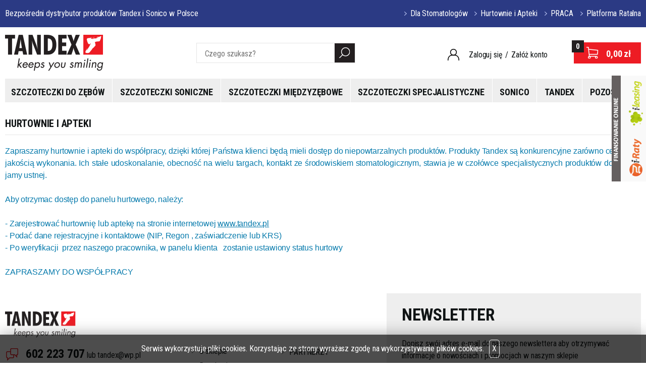

--- FILE ---
content_type: text/html; charset=utf-8
request_url: https://tandex.pl/index.php?i2,hurtownie-i-apteki
body_size: 5072
content:
<!DOCTYPE HTML><html><head><meta http-equiv="Content-Type" content="text/html; charset=utf-8"><title>Hurtownie i Apteki :: TANDEX</title>
<link rel="canonical" href="https://www.tandex.pl/index.php?i2,hurtownie-i-apteki">
<META name="keywords" content="Tandex, szczoteczka, SZCZOTECZKI ,ortho, orto, zęby, stomatolog, stomatologia, ortodoncja, ortodonta, flexi, proxi, interdental, higiena,szczoteczka międzyzębowa, czyścik, szczoteczki, classic, dentysta, hurtownia, ortodontyczna">
    <meta name="author" content="dotSell.pl" />
    <meta name="viewport" content="width=device-width, initial-scale=1, shrink-to-fit=no">
    <link rel="preconnect" href="https://fonts.gstatic.com">
     <link href="https://fonts.googleapis.com/css2?family=Roboto+Condensed:ital,wght@0,400;0,700;1,400&display=swap" rel="stylesheet">
<link rel="stylesheet" href="dist/css/critical.css?s=34" >


<script type="text/javascript">var aProdukty = []; var aProduktyN = []; var aProduktyRadio = []; </script><script src="skrypty.php"></script><style>div.widget1 {position:fixed;right:-300px;width:300px;z-index:1000;transition:all 0.8s ease-out;} div.widget1:hover {right:0;} div.widget1 div.inside {width:100%;height:210px;padding:1% 6%;position:absolute;top:0;left:2px;background-color:#FFF;z-index:1000;} div.widget1 img.show {position:absolute;top:0;left:-68px;z-index:9999;} div.widget1 div.inside p.header {font-size:18px;font-family:"Ubuntu",sans-serif;color:#24262b;font-weight:300;} div.widget1 div.inside p.header strong {font-size:20px;font-weight:500;} div.widget1 div.inside a.button {background-color:#085485;color:#FFF;font-size:16px;font-family:"Ubuntu",sans-serif;font-weight:400;margin:20px 0 0 0;display:table;padding:8px 14px;border-radius:5px;} div.widget1 div.inside a.button:hover {background-color:#2a2a2a !important;} div.widget1.prat-widget1 {top:150px;height:auto;z-index:2004;} div.widget1.prat-widget1 div.inside p.header strong {color:#75a23b;} div.widget1.prat-widget1 div.inside a.button {background-color:#ea5e29;}</style></head><body><img id="loading-image" src="img/loading.gif" alt="loading" style="height: 1px; width: 1px; position: absolute; left: 0; top: 0; display: none"><div id="kqs-tlo" style="width: 100%; height: 100%; display: none; position: fixed; top: 0; left: 0; background-color: #000000; z-index: 1000; opacity: 0; transition: opacity 0.5s linear;" onclick="kqs_off();"></div><div id="galeria-box" style="display: none; position: fixed; color: #000000; background-color: #ffffff; z-index: 1001; border: 0; box-shadow: 0 5px 20px #808080; opacity: 0; transition: opacity 0.5s linear;"><div id="galeria-podklad" style="width: 32px; height: 32px; margin: 20px; text-align: center"><img src="img/loading.gif" alt="loading" id="galeria-obraz" onclick="kqs_off();"></div><div style="margin: -10px 10px 10px 10px" id="galeria-miniatury"></div><div id="galeria-nazwa" style="margin: 10px; color: #000000; font-weight: bold; text-align: center"></div><div class="kqs-iks" style="width: 20px; height: 20px; position: absolute; cursor: pointer; top: 0; right: 0; background: #ffffff url(img/iks.png) 2px 6px/12px no-repeat; box-sizing: content-box;" onclick="kqs_off();"></div></div><table id="kqs-box-tlo" style="width: 100%; height: 100%; display: none; position: fixed; top: 0; left: 0; z-index: 1001; opacity: 0; transition: opacity 0.5s linear;"><tr><td style="width: 100%; height: 100%; vertical-align: middle"><div id="kqs-box" style="width: 95%; height: 95%; position: relative; margin: auto; color: #000000; background-color: #ffffff; border-radius: 10px; border: 0; box-shadow: 0 5px 20px #808080"><div id="kqs-box-zawartosc" style="height: 100%; padding: 20px"></div><div class="kqs-iks" style="width: 20px; height: 20px; position: absolute; cursor: pointer; top: 0; right: 0; background: url(img/iks.png) 2px 6px/12px no-repeat; box-sizing: content-box" onclick="kqs_off();"></div></div></td></tr></table><div id="podpowiedzi" style="visibility: hidden; position: absolute; width: 500px"></div><div class="top-mod">
     <div class="wrapper top-mod__grid">
          <div class="top-mod__info">
               Bezpośredni dystrybutor produktów Tandex i Sonico w Polsce
          </div>
          <div class="top-mod__menu">
               <a href="" class="top-mod__open"><img src="dist/img/ico-4.svg" alt="Dodatkowe menu"></a>
               <ul>
                    <li><a class="naglowek" href="index.php?i1,dla-stomatologow">Dla Stomatologów</a></li><li><a class="naglowek" href="index.php?i2,hurtownie-i-apteki">Hurtownie i Apteki</a></li><li><a class="naglowek" href="index.php?i6,praca">PRACA</a></li><li><a class="naglowek" href="index.php?d=platformaratalna">Platforma Ratalna</a></li>
               </ul>
          </div>
     </div>
</div>


<div class="wrapper">
     <div class="header-mod">

          <div class="header-mod__logo">
               <a href="/"><img src="dist/img/tandex-logo.png" alt="Tandex Szczoteczki do zębów i akcesoria sklep internetowy"></a>
          </div>

          <div class="mob-menu">
               <a href="" class="mob-menu__menu"><img src="dist/img/ico-menu.svg" alt="Menu" /></a>
               <a href="" class="mob-menu__search"><img src="dist/img/ico-mob-search.png" alt="Szukaj" /></a>
          </div>

                    <div class="header-mod__search">
               <form action="index.php" method="get"><input TYPE="hidden" name="d" value="szukaj" /><div style="display:none"><input type="checkbox" name="szukaj_opis" value="1" id="szukaj_op" checked></div>
                    <div class="search-mod">
                         <input type="text" name="szukaj" placeholder="Czego szukasz?" />
                         <button type="submit">
                              <span></span>
                         </button>
                    </div>
               </form>
          </div>
                    <div class="header-mod__account">
               <a href="index.php?d=login"  rel="nofollow">Zaloguj się</a> / <a href="index.php?d=rejestracja" rel="nofollow">Załóż konto</a>
          </div>
          <div id="mKoszyk">          <div class="header-mod__cart">
               <div class="cart-mod">
                    <a href="koszyk.html">
                         <span class="cart-mod__amount">0,00 zł</span>
                         <span class="cart-mod__qty">0</span>
                    </a>
               </div>
          </div></div>

     </div>
</div>


<div class="navigation">
     <a href="" class="close-menu">
          <img src="dist/img/kd-remove.svg" alt="Zamknij menu">
     </a>
     <div class="wrapper">
          <nav>
               <ul class="categories">
                    <li><a href="index.php?k5,szczoteczki-do-zebow">Szczoteczki do zębów</a></li>
                    <li class="sp"></li>                    <li><a href="index.php?k23,szczoteczki-soniczne">Szczoteczki soniczne</a></li>
                    <li class="sp"></li>                    <li><a href="index.php?k7,szczoteczki-miedzyzebowe">Szczoteczki międzyzębowe</a><ul class="sub"><li class="s8"><a href="index.php?k10,szczoteczki-miedzyzebowe-tandex-szczoteczki-classic">Tandex szczoteczki classic</a></li><li class="s8"><a href="index.php?k11,szczoteczki-miedzyzebowe-tandex-szczoteczki-flexi">Tandex szczoteczki flexi</a></li><li class="s8"><a href="index.php?k12,szczoteczki-miedzyzebowe-tandex-szczoteczki-proxi">Tandex szczoteczki proxi</a></li></ul></li>
                    <li class="sp"></li>                    <li><a href="index.php?k6,szczoteczki-specjalistyczne">Szczoteczki specjalistyczne</a></li>
                    <li class="sp"></li>                    <li><a href="index.php?k13,sonico">Sonico</a></li>
                    <li class="sp"></li>                    <li><a href="index.php?k22,tandex">Tandex</a></li>
                    <li class="sp"></li>                    <li><a href="index.php?k21,pozostale">Pozostałe</a><ul class="sub"><li class="s8"><a href="index.php?k8,pozostale-nitki-tasmy-wykalaczki">Nitki, taśmy, wykałaczki</a></li><li class="s8"><a href="index.php?k20,pozostale-odstraszanie">Odstraszanie</a></li><li class="s8"><a href="index.php?k14,pozostale-plukanki">Płukanki</a></li><li class="s8"><a href="index.php?k19,pozostale-rekawiczki-ochronne">Rękawiczki ochronne</a></li></ul></li>
                    <li class="sp"></li>
</ul>
          </nav>
     </div>
</div>


<div class="wrapper"><div class="page-ext">
<h1>Hurtownie i Apteki</h1>
<div class="page-ext__content">
<b style=""><span style="color: #067AAC; font-family: Arial;"><font size="13">
</font></span></b><b style=""><span style="color: #067AAC; font-family: Arial;"><p class="MsoNormal" style="margin: 0cm 0cm 0pt; text-align: justify; font-weight: normal;"><font size="3"><span style="color: #067AAC; font-family: Arial;">Zapraszamy hurtownie i apteki do współpracy, dzięki której Państwa klienci będą mieli dostęp&nbsp;do niepowtarzalnych produktów. Produkty Tandex są konkurencyjne zarówno ceną, jak i jakością wykonania. Ich stałe udoskonalanie, obecność na wielu targach, kontakt ze środowiskiem stomatologicznym, stawia je w czołówce specjalistycznych produktów do higieny jamy ustnej.</span></font></p>
<p class="MsoNormal" style="margin: 0cm 0cm 0pt; text-align: justify; font-weight: normal;"><font size="3"><span style="color: #067AAC; font-family: Arial;"><o:p></o:p></span>&nbsp;</font></p>
<p class="MsoNormal" style="margin: 0cm 0cm 0pt; font-weight: normal;"><font size="3"><span style="color: #067AAC; font-family: Arial;">Aby otrzymac dostęp do panelu hurtowego, należy:</span></font></p>
<p class="MsoNormal" style="margin: 0cm 0cm 0pt; font-weight: normal;"><font size="3"><span style="color: #067AAC; font-family: Arial;"><o:p></o:p></span>&nbsp;</font></p>
<p class="MsoNormal" style="margin: 0cm 0cm 0pt; font-weight: normal;"><font size="3"><span style="color: #067AAC; font-family: Arial;">- Zarejestrować&nbsp;hurtownię lub aptekę na stronie internetowej&nbsp;<u><span style=""><span class="MsoHyperlink"><span style="color: #067AAC;"><a href="">www.tandex.pl</a></span></span></span></u></span></font></p>
<p class="MsoNormal" style="margin: 0cm 0cm 0pt; font-weight: normal;"><font size="3"><span style="color: #067AAC; font-family: Arial;"><u><span style=""><span class="MsoHyperlink"><span style="color: #339966;"></span></span></span></u></span><span style="color: #067AAC; font-family: Arial;">-&nbsp;Podać&nbsp;dane rejestracyjne i kontaktowe&nbsp;(NIP, R<span class="grame">egon , </span>zaświadczenie lub KRS)<o:p></o:p></span></font></p>
<p class="MsoNormal" style="margin: 0cm 0cm 0pt; font-weight: normal;"><font size="3"><span style="color: #067AAC; font-family: Arial;">- Po weryfikacji&nbsp; przez naszego pracownika, w panelu klienta <span style="">&nbsp;&nbsp;</span>zostanie ustawiony status hurtowy</span></font></p>
<p class="MsoNormal" style="margin: 0cm 0cm 0pt; font-weight: normal;"><font size="3"><span style="color: #067AAC; font-family: Arial;"><o:p></o:p></span>&nbsp;</font></p>
<p class="MsoNormal" style="margin: 0cm 0cm 0pt;"><font size="3"><span style="color: #067AAC; font-family: Arial; font-weight: normal;">ZAPRASZAMY DO WSPÓŁPRACY</span><b style=""><span style="color: #067AAC; font-family: Arial;"><o:p></o:p></span></b></font></p>
<p class="MsoNormal" style="margin: 0cm 0cm 0pt; text-align: justify;"><font size="3"></font></p></span></b><p></p>
</div>
</div></div>


<div class="footer-mod">
     <div class="wrapper footer-mod__grid">

                    <div class="newsletter">
               <div class="newsletter__title">Newsletter</div>
               <div class="newsletter__text">
                    Dopisz swój adres e-mail do naszego newslettera aby otrzymywać informacje o nowościach i promocjach w naszym sklepie
               </div>
               <form name="subskrypcjaMenu" action="index.php?d=subskrypcja" method="post">
                    <div class="newsletter__box">
                         <input type="text" placeholder="Twój adres e-mail ..." name="adres_email" /><input type="hidden" name="opcja" value="wpisz">
                         <button type="submit">
                              <span><img src="dist/img/send.svg" alt="Wyślij"></span>
                         </button>
                    </div>
               </form>
          </div>

          <div class="adres-mod">
               <img src="dist/img/tandex-logo.png" alt="Tandex">
               <p class="contact"><img src="dist/img/ico-1.png" alt="Telefon" /> <strong>602 223 707</strong> lub <a href="mailto:tandex@wp.pl">tandex@wp.pl</a></p>
               <p class="adres"><img src="dist/img/ico-2.png" alt="Adres" /> Ul. Tęczowa 2, 05-540 Zalesie Górne</p>
          </div>

          <div class="menu-mod">
               <ul>
                    <li><a href="info.html">O sklepie</a></li>
                    <li><a href="regulamin.html">Regulamin</a></li>
                    <li><a href="kontakt.html">Kontakt</a></li>
                    <li><a href="pomoc.html">FAQ</a></li>
                    <li><a class="naglowek" href="index.php?i3,partnerzy">PARTNERZY</a></li><li><a class="naglowek" href="index.php?i4,dentexpo">DENTEXPO</a></li><li><a class="naglowek" href="index.php?i5,cede">CEDE</a></li>
               </ul>
          </div>

     </div>
</div>


<div class="copy-mod">
     <div class="wrapper copy-mod__grid">
          <p class="copy">© TANDEX. Wszelkie Prawa Zastrzeżone. All Rights Reserved.</p>
          <p class="made"><a href="http://www.kqs.pl/" target="_blank">Oprogramowanie KQS.store</a> | <a href="https://kqsdesign.pl/" target="_blank">Projekt i realizacja: <img src="dist/img/dotsell.png" / alt="Dotsell" /></a></p>
     </div>
</div>







<link rel="stylesheet" href="dist/css/styles.css?s=23" >
<link rel="stylesheet" type="text/css" href="dist/vendors/slick/slick/slick.css"/>
<script>
  if ('loading' in HTMLImageElement.prototype) {
    const images = document.querySelectorAll('img[loading="lazy"]');
    images.forEach(img => {
      img.src = img.dataset.src;
    });
  } else {
    // Dynamically import the LazySizes library
    const script = document.createElement('script');
    script.src =
      'https://cdnjs.cloudflare.com/ajax/libs/lazysizes/5.1.2/lazysizes.min.js';
    document.body.appendChild(script);
  }
</script>


<script src="https://ajax.googleapis.com/ajax/libs/jquery/2.2.4/jquery.min.js"></script>

<script  type="text/javascript" src="dist/vendors/slick/slick/slick.min.js"></script>

<script>

     $('.top-mod__open').click(function(e){
          e.preventDefault();
          $(this).next('ul').slideToggle();
     })


     $('.mob-menu__menu, .close-menu').click(function(e){
          e.preventDefault();
          $('body').toggleClass('menu-open');
     })


     $('.mob-search').click(function(e){
          e.preventDefault();
          $('.search-mod').toggleClass('open');
     })
</script>



<script>

if ($(window).width() < 1000) {

          $('.blog-mod__grid').slick({
            centerMode: true,

            slidesToShow: 3,
            slidesToScroll:3,
            autoplay: true,
            autoplaySpeed: 2600,

            responsive: [
              {
                breakpoint: 1024,
                settings: {
                  centerPadding: '0',
                  slidesToShow: 2,
                  slidesToScroll: 1,
                  autoplay: true,
                  autoplaySpeed: 2600
                }
                },
                {
                 breakpoint: 600,
                 settings: {
                   centerPadding: '0',
                   slidesToShow: 2,
                   slidesToScroll: 1,
                   autoplay: true,
                   autoplaySpeed: 2600
                 }
                },
                {
                 breakpoint: 400,
                 settings: {
                   arrows: false,
                   centerMode: false,
                   centerPadding: '0',
                   slidesToShow: 1,
                   dots: true,

                   slidesToScroll: 1,
                   autoplay: true,
                   autoplaySpeed: 2600
                 }
                }
            ]
          });








               $('.popular-mod__products').slick({
                 centerMode: true,
                 centerPadding: '11%',
                 slidesToShow: 6,
                 slidesToScroll:6,
                 autoplay: true,
                 autoplaySpeed: 2600,

                 responsive: [
                   {
                     breakpoint: 1024,
                     settings: {
                       arrows: false,
                       centerMode: false,
                       centerPadding: '0',
                       slidesToShow: 3,
                       dots: true,
                       slidesToScroll: 1,
                       autoplay: true,
                       autoplaySpeed: 2600
                     }
                     },
                     {
                      breakpoint: 600,
                      settings: {
                        arrows: false,
                        centerMode: false,
                        centerPadding: '0',
                        slidesToShow: 3,
                        dots: true,
                        slidesToScroll: 1,
                        autoplay: true,
                        autoplaySpeed: 2600
                      }
                     },
                     {
                      breakpoint: 400,
                      settings: {
                        arrows: false,
                        centerMode: false,
                        centerPadding: '0',
                        slidesToShow: 2,
                        dots: true,
                        slidesToScroll: 1,
                        autoplay: true,
                        autoplaySpeed: 2600
                      }
                     }
                 ]
               });


}




var bf_ff_cookie = cookies.get('bf_ff');
if (!bf_ff_cookie) {
     $(".inf-mod").slideToggle();
}
$('.inf-mod__close').click(function(e){
     e.preventDefault();
     cookies.set('bf_ff', '1', {expires: 1});
     $(".inf-mod").slideToggle();
})





</script>


<div id="kqs-cookie" style="position: fixed; left: 0; bottom: 0; padding: 10px; background-color: #000000; width: 100%; box-shadow: 0 0 30px 0 #808080; opacity: 0.7"><table style="margin: 0 auto; color: #ffffff; text-align: center"><tr><td>Serwis wykorzystuje pliki cookies. Korzystając ze strony wyrażasz zgodę na wykorzystywanie plików cookies.</td><td><span id="kqs-cookie-close" style="display: inline-block; border: 1px solid #ffffff; border-radius: 5px; padding: 5px; margin: 0 10px; cursor: pointer" onclick="setCookieAccept();"><b>X</b></span></td></tr></table></div><div class="widget1 prat-widget1"><img src="https://www.platformafinansowa.pl/assets/other/wid1.png" class="show"><div class="inside"><p class="header"><strong>Swoboda wyboru</strong><br>finansowanie w pełni online<br><br> Decyzja nawet w 15 minut</p><a href="https://www.platformafinansowa.pl/assets/other/finansowanie.html" onclick="return!window.open(this.href,'finansowanie', 'toolbar=no, resizable=no, scrollbars=no, width=1100,height=770,left=auto,top=auto');" title="finansowanie online - sprawdź" class="button">Sprawdź szczegóły</a></div></div></body></html>

--- FILE ---
content_type: text/css
request_url: https://tandex.pl/dist/css/critical.css?s=34
body_size: 3321
content:
/* http://meyerweb.com/eric/tools/css/reset/
   v2.0 | 20110126
   License: none (public domain)
*/
html, body, div, span, applet, object, iframe,
h1, h2, h3, h4, h5, h6, p, blockquote, pre,
a, abbr, acronym, address, big, cite, code,
del, dfn, em, img, ins, kbd, q, s, samp,
small, strike, strong, sub, sup, tt, var,
b, u, i, center,
dl, dt, dd, ol, ul, li,
fieldset, form, label, legend,
table, caption, tbody, tfoot, thead, tr, th, td,
article, aside, canvas, details, embed,
figure, figcaption, footer, header, hgroup,
menu, nav, output, ruby, section, summary,
time, mark, audio, video {
  margin: 0;
  padding: 0;
  border: 0;
  font-size: 100%;
  font: inherit;
  vertical-align: baseline; }

/* HTML5 display-role reset for older browsers */
article, aside, details, figcaption, figure,
footer, header, hgroup, menu, nav, section {
  display: block; }

body {
  line-height: 1; }

ol, ul {
  list-style: none; }

blockquote, q {
  quotes: none; }

blockquote:before, blockquote:after,
q:before, q:after {
  content: '';
  content: none; }

table {
  border-collapse: collapse;
  border-spacing: 0; }

.top-mod {
  background-color: #2b3a84;
  color: #fff; }
  .top-mod__open {
    position: absolute;
    top: 16px;
    right: 15px; }
  .top-mod__grid {
    padding: 15px 10px 15px 10px;
    position: relative; }
  .top-mod__menu ul {
    display: none; }
  @media all and (max-width: 1024px) {
    .top-mod__info {
      padding-right: 50px; }
    .top-mod__menu ul {
      padding-top: 20px; }
    .top-mod__menu li {
      border-bottom: 1px solid rgba(255, 255, 255, 0.2);
      padding: 7px 0;
      font-size: 1rem; } }
  @media all and (min-width: 1024px) {
    .top-mod__open {
      display: none; }
    .top-mod__grid {
      display: flex;
      justify-content: space-between;
      align-items: center;
      padding: 15px 0; }
    .top-mod__menu ul {
      display: block; }
      .top-mod__menu ul li {
        display: inline-block;
        margin-left: 14px;
        padding-left: 12px;
        background: url(../img/str-1.svg) center left no-repeat; } }

.header-mod {
  display: flex;
  padding: 15px;
  justify-content: space-between;
  align-items: center; }
  .header-mod__search {
    flex: 0 0 25%; }
  .header-mod__account {
    display: none; }
  .header-mod__logo {
    flex: 0 0 27%; }
  @media all and (min-width: 1024px) {
    .header-mod {
      padding: 15px 0; }
      .header-mod__logo {
        flex: 0 0 auto; }
      .header-mod__search {
        margin-left: auto; }
      .header-mod__account {
        background: url(../img/ico-account.png) left 8px no-repeat;
        padding: 4px 0 0 40px;
        margin-left: auto;
        margin-right: 50px;
        display: block; }
        .header-mod__account a {
          display: inline-block;
          margin: 4px 2px 0; } }

.mob-menu {
  margin-left: auto; }
  .mob-menu__menu {
    margin-right: 20px; }
  @media all and (min-width: 1024px) {
    .mob-menu {
      display: none; } }

.search-mod {
  border: 1px solid rgba(0, 0, 0, 0.1);
  position: relative;
  display: none; }
  .search-mod input {
    border: 0;
    padding: 11px 16px 8px;
    color: rgba(0, 0, 0, 0.4);
    width: 100%; }
  .search-mod button {
    position: absolute;
    z-index: 100;
    border: 0;
    right: 0;
    top: 0;
    bottom: 0;
    height: 100%;
    width: 40px;
    background: #231f20 url(../img/ico-search.png) center center no-repeat;
    cursor: pointer; }
    .search-mod button:hover {
      background-color: #000; }
  @media all and (min-width: 1024px) {
    .search-mod {
      display: block; } }

.cart-mod {
  margin-left: auto; }
  .cart-mod a {
    background-color: #ed1c24;
    display: block;
    color: #fff;
    font-weight: 600;
    padding: 8px 0 4px 44px;
    position: relative;
    font-size: 1.125rem;
    background: #ed1c24 url(../img/ico-cart.png) 15px 6px no-repeat;
    min-height: 34px; }
  .cart-mod__qty {
    background-color: #231f20;
    font-size: .9375rem;
    display: block;
    width: 24px;
    height: 24px;
    text-align: center;
    line-height: 24px;
    position: absolute;
    top: -4px;
    left: -4px; }
  .cart-mod__amount {
    display: none; }
  @media all and (min-width: 1024px) {
    .cart-mod {
      display: block; }
      .cart-mod a {
        padding: 11px 20px 7px 64px;
        background: #ed1c24 url(../img/ico-cart.png) 25px 9px no-repeat; }
      .cart-mod__amount {
        display: inline-block; } }

@media all and (max-width: 1024px) {
  .navigation {
    position: absolute;
    top: 0;
    bottom: 0;
    left: -100%;
    height: 100%;
    width: 100%;
    background-color: #eeeeee;
    z-index: 1000;
    padding-top: 80px;
    transition: all 20ms ease-in-out; }
    .navigation .close-menu {
      display: flex;
      align-items: center;
      justify-content: center;
      position: absolute;
      top: 20px;
      right: 20px;
      width: 46px;
      height: 46px;
      background-color: #2b3a84;
      text-align: center; }
    .navigation .categories > li.sp {
      display: none; }
    .navigation .categories > li {
      border-bottom: 1px solid #fff; }
    .navigation .categories > li > a {
      display: block;
      padding: 13px 20px 10px;
      font-size: 1.25rem;
      text-transform: uppercase; }
    .navigation .categories .sub {
      padding: 0 0 12px 20px; }
      .navigation .categories .sub a {
        display: block;
        padding: 3px 0; } }

@media all and (min-width: 1024px) {
  .navigation .close-menu {
    display: none; }
  .navigation .categories {
    display: flex;
    justify-content: space-around;
    min-width: 100%;
    background-color: #eeeeee;
    align-items: stretch; }
    .navigation .categories li {
      display: inline-block;
      text-align: center;
      background-color: #eeeeee;
      position: relative; }
      .navigation .categories li.sp {
        background-color: #fff;
        width: 1px; }
        .navigation .categories li.sp:last-of-type {
          display: none; }
      .navigation .categories li a {
        display: block;
        text-transform: uppercase;
        font-weight: 600;
        font-size: 1.125rem;
        line-height: 40px;
        padding: 7px 10px 0; }
        .navigation .categories li a:hover {
          color: #2b3a84; }
      .navigation .categories li .sub {
        position: absolute;
        top: 50px;
        background-color: #eeeeee;
        z-index: 1000;
        text-align: left;
        left: 0;
        padding: 10px 0;
        transition: all 100ms ease-in-out;
        opacity: 0;
        visibility: hidden; }
        .navigation .categories li .sub li {
          display: block;
          text-align: left; }
        .navigation .categories li .sub a {
          font-weight: 400;
          font-size: 1rem;
          line-height: 1.5rem;
          padding: 7px 10px 0;
          white-space: nowrap;
          display: block; }
          .navigation .categories li .sub a:hover {
            text-decoration: underline;
            color: #101415; }
      .navigation .categories li:nth-last-of-type(2) .sub {
        left: auto;
        right: 0; }
      .navigation .categories li:hover .sub {
        top: 40px;
        opacity: 1;
        visibility: visible; } }

.menu-open .navigation {
  left: 0;
  transition: all 140ms ease-in-out; }

.home-header {
  font-size: 1.375rem;
  line-height: 2rem;
  text-align: center;
  padding: 10px 20px;
  color: #ed1c24; }
  @media all and (min-width: 1024px) {
    .home-header {
      font-size: 2.375rem;
      line-height: 3rem; } }

.slider-mod {
  position: relative;
  padding-bottom: 10px;
  margin-bottom: 40px; }
  .slider-mod::before {
    content: ' ';
    display: block;
    position: absolute;
    bottom: 0;
    left: 0;
    right: 0;
    height: 50%;
    z-index: -1;
    background: #eeeeee; }
  .slider-mod .slider {
    border: 1px solid #e6e6e6;
    text-align: center; }
    .slider-mod .slider > div {
      border-bottom: 1px solid #e6e6e6; }
  @media all and (min-width: 1024px) {
    .slider-mod {
      padding-bottom: 30px;
      margin-bottom: 60px; }
      .slider-mod .slider {
        border: 1px solid #e6e6e6;
        display: flex;
        justify-content: space-between; }
        .slider-mod .slider > div {
          border-bottom: 0; } }

.home-offer__header {
  color: #8e8e8e;
  font-size: 2rem;
  text-transform: uppercase;
  text-align: center;
  margin-bottom: 10px;
  padding-bottom: 40px; }
  .home-offer__header strong {
    color: #000; }

.home-offer__products {
  display: flex;
  justify-content: space-between;
  flex-wrap: wrap; }

.home-offer--new {
  margin-bottom: 30px; }

.home-offer--promotions {
  background-color: #eeeeee;
  padding: 50px 0 0px; }

@media all and (min-width: 1024px) {
  .home-offer__header {
    color: #8e8e8e;
    font-size: 2rem;
    text-transform: uppercase;
    text-align: center;
    margin-bottom: 30px;
    padding-bottom: 40px; }
    .home-offer__header strong {
      color: #000; }
  .home-offer--promotions {
    padding: 50px 0 70px; } }

.product-mod {
  border-right: 1px solid #eeeeee; }
  .product-mod:after {
    content: '';
    display: table;
    clear: both; }
  .product-mod__bg {
    background-color: #fff;
    padding: 0 10px 20px; }
  .product-mod__thumb {
    text-align: center; }
    .product-mod__thumb a {
      display: block;
      padding: 0 0 10px; }
  .product-mod__name a {
    display: block;
    height: 64px;
    overflow: hidden;
    font-weight: 600;
    font-size: 1.0625rem;
    line-height: 1.125rem; }
    .product-mod__name a:hover {
      color: #ed1c24;
      text-decoration: underline; }
  .product-mod__info {
    float: left;
    font-size: .875rem; }
    .product-mod__info .aval {
      display: block;
      color: #7ec50a; }
    .product-mod__info .price {
      font-weight: 600;
      position: relative; }
      .product-mod__info .price s {
        font-weight: 400;
        color: rgba(0, 0, 0, 0.4); }
      .product-mod__info .price strong {
        color: #ed1c24; }
    .product-mod__info .bord-b {
      position: relative; }
  .product-mod__cart {
    padding-top: 6px;
    float: right; }
    .product-mod__cart button {
      border: 0;
      background: #ed1c24 url(../img/button-cart.png) center center no-repeat;
      background-size: 24px auto;
      width: 40px;
      height: 40px;
      cursor: pointer;
      transition: background-color 80ms ease-in-out; }
      .product-mod__cart button:hover {
        background-color: #231f20; }
  @media all and (min-width: 1024px) {
    .product-mod__name a {
      height: 70px;
      font-size: 1.25rem;
      line-height: 1.5rem; }
    .product-mod__info {
      float: left;
      width: calc(100% - 80px);
      font-size: 1rem; }
    .product-mod__cart {
      float: right;
      padding-top: 6px; }
      .product-mod__cart button {
        border: 0;
        background: #ed1c24 url(../img/button-cart.png) center center no-repeat;
        background-size: 24px auto;
        width: 40px;
        height: 40px;
        cursor: pointer;
        transition: background-color 80ms ease-in-out; }
        .product-mod__cart button:hover {
          background-color: #231f20; } }

.home-offer--new .product-mod {
  padding: 0 20px 20px;
  flex: 0 0 50%; }

@media all and (min-width: 1024px) {
  .home-offer--new .product-mod {
    flex: 0 0 25%;
    padding: 0 30px 20px; } }

.home-offer--promotions {
  padding-left: 5px;
  padding-right: 5px; }
  .home-offer--promotions .product-mod {
    flex: 0 0 48%;
    background-color: #fff;
    border: 0;
    transition: all 80ms ease-in-out;
    position: relative;
    z-index: 11; }
    .home-offer--promotions .product-mod__info .price::before {
      content: ' ';
      display: block;
      position: absolute;
      left: 0;
      right: 0;
      height: 3px;
      bottom: -18px;
      z-index: 100;
      background-color: #ed1c24; }
    .home-offer--promotions .product-mod::before {
      content: ' ';
      display: block;
      position: absolute;
      left: -3px;
      right: -3px;
      bottom: -3px;
      top: -3px;
      z-index: -1;
      background-color: #eeeeee;
      -webkit-box-shadow: 0px 5px 18px 0px rgba(0, 0, 0, 0.15);
      -moz-box-shadow: 0px 5px 18px 0px rgba(0, 0, 0, 0.15);
      box-shadow: 0px 5px 18px 0px rgba(0, 0, 0, 0.15);
      opacity: 0;
      visibility: hidden;
      transition: all 120ms ease-in-out; }
    .home-offer--promotions .product-mod__thumb {
      position: relative;
      margin-bottom: 15px; }
      .home-offer--promotions .product-mod__thumb::before {
        content: ' ';
        display: block;
        height: 1px;
        bottom: 0;
        position: absolute;
        left: -15px;
        right: -15px;
        z-index: 20;
        background-color: #eeeeee; }
    .home-offer--promotions .product-mod__bg {
      background-color: #fff;
      padding: 0 15px 12px; }
    .home-offer--promotions .product-mod:hover::before {
      opacity: 1;
      visibility: visible; }
  @media all and (max-width: 1024px) {
    .home-offer--promotions .product-mod {
      margin-bottom: 15px; }
    .home-offer--promotions .product-mod__info .price::before {
      display: none; }
    .home-offer--promotions .product-mod::before {
      display: none; }
    .home-offer--promotions .product-mod__thumb::before {
      display: none; }
    .home-offer--promotions .product-mod__bg {
      background-color: #fff;
      padding: 0 5px 3px 5px; }
      .home-offer--promotions .product-mod__bg:after {
        content: '';
        display: table;
        clear: both; } }
  @media all and (min-width: 1024px) {
    .home-offer--promotions .product-mod {
      flex: 0 0 24.3%;
      padding-left: 10px;
      padding-right: 10px;
      padding-bottom: 14px; }
      .home-offer--promotions .product-mod::before {
        display: none; } }

.home-box__grid {
  padding: 35px 0 0; }

.home-box__header {
  color: #2b3a84;
  font-size: 1.375rem;
  margin-bottom: 30px;
  text-align: center; }

.home-box__baners {
  display: flex;
  justify-content: space-between;
  flex-direction: column; }
  .home-box__baners a {
    display: block;
    position: relative; }
    .home-box__baners a span {
      position: absolute;
      top: 0;
      left: 20px;
      right: 20px;
      display: block;
      text-align: center;
      font-size: 2.25rem;
      line-height: 2.25rem;
      color: #fff;
      font-weight: 600;
      padding-top: 30px; }

@media all and (min-width: 1024px) {
  .home-box__grid {
    background: url(../img/bg-home-info.jpg) center right no-repeat;
    background-size: cover auto;
    padding: 55px 0 30px; }
  .home-box__header {
    color: #2b3a84;
    font-size: 2.125rem;
    margin-bottom: 50px;
    text-align: center; }
  .home-box__baners {
    flex-direction: row;
    width: 820px; } }

.slick-dots {
  text-align: center;
  padding: 20px 0; }
  .slick-dots li {
    display: inline-block; }
    .slick-dots li button {
      text-indent: 100px;
      overflow: hidden;
      width: 22px;
      height: 22px;
      border-radius: 30px;
      margin: 0 3px;
      border: 1px solid #d51920;
      background-color: #fff; }
    .slick-dots li.slick-active button {
      background-color: #d51920; }

.breadcrumbs {
  padding: 10px 0; }
  .breadcrumbs a {
    display: inline-block;
    background-color: #eeeeee;
    margin-right: 8px;
    font-size: .875rem;
    padding: 1px 6px 1px;
    line-height: 1rem; }
  .breadcrumbs .active {
    background-color: #7ec50a;
    color: #fff; }

* {
  box-sizing: border-box;
  -moz-box-sizing: border-box;
  font-family: "Roboto Condensed", sans-serif;
  letter-spacing: -.01em;
  font-display: auto;
  -webkit-font-smoothing: antialiased;
  -moz-osx-font-smoothing: grayscale; }

html {
  font-size: 16px;
  min-height: 100%;
  position: relative; }

body {
  font-family: "Roboto Condensed", sans-serif;
  color: #101415;
  font-size: 1rem;
  font-weight: 400;
  line-height: 1.5rem;
  height: 100%;
  position: relative; }

a {
  color: inherit;
  text-decoration: none;
  outline: 0; }


--- FILE ---
content_type: text/css
request_url: https://tandex.pl/dist/css/styles.css?s=23
body_size: 7802
content:
/* http://meyerweb.com/eric/tools/css/reset/
   v2.0 | 20110126
   License: none (public domain)
*/
html, body, div, span, applet, object, iframe,
h1, h2, h3, h4, h5, h6, p, blockquote, pre,
a, abbr, acronym, address, big, cite, code,
del, dfn, em, img, ins, kbd, q, s, samp,
small, strike, strong, sub, sup, tt, var,
b, u, i, center,
dl, dt, dd, ol, ul, li,
fieldset, form, label, legend,
table, caption, tbody, tfoot, thead, tr, th, td,
article, aside, canvas, details, embed,
figure, figcaption, footer, header, hgroup,
menu, nav, output, ruby, section, summary,
time, mark, audio, video {
  margin: 0;
  padding: 0;
  border: 0;
  font-size: 100%;
  font: inherit;
  vertical-align: baseline; }

/* HTML5 display-role reset for older browsers */
article, aside, details, figcaption, figure,
footer, header, hgroup, menu, nav, section {
  display: block; }

body {
  line-height: 1; }

ol, ul {
  list-style: none; }

blockquote, q {
  quotes: none; }

blockquote:before, blockquote:after,
q:before, q:after {
  content: '';
  content: none; }

table {
  border-collapse: collapse;
  border-spacing: 0; }

.top-mod {
  background-color: #2b3a84;
  color: #fff; }
  .top-mod__open {
    position: absolute;
    top: 16px;
    right: 15px; }
  .top-mod__grid {
    padding: 15px 10px 15px 10px;
    position: relative; }
  .top-mod__menu ul {
    display: none; }
  @media all and (max-width: 1024px) {
    .top-mod__info {
      padding-right: 50px; }
    .top-mod__menu ul {
      padding-top: 20px; }
    .top-mod__menu li {
      border-bottom: 1px solid rgba(255, 255, 255, 0.2);
      padding: 7px 0;
      font-size: 1rem; } }
  @media all and (min-width: 1024px) {
    .top-mod__open {
      display: none; }
    .top-mod__grid {
      display: flex;
      justify-content: space-between;
      align-items: center;
      padding: 15px 0; }
    .top-mod__menu ul {
      display: block; }
      .top-mod__menu ul li {
        display: inline-block;
        margin-left: 14px;
        padding-left: 12px;
        background: url(../img/str-1.svg) center left no-repeat; } }

.header-mod {
  display: flex;
  padding: 15px;
  justify-content: space-between;
  align-items: center; }
  .header-mod__search {
    flex: 0 0 25%; }
  .header-mod__account {
    display: none; }
  .header-mod__logo {
    flex: 0 0 27%; }
  @media all and (min-width: 1024px) {
    .header-mod {
      padding: 15px 0; }
      .header-mod__logo {
        flex: 0 0 auto; }
      .header-mod__search {
        margin-left: auto; }
      .header-mod__account {
        background: url(../img/ico-account.png) left 8px no-repeat;
        padding: 4px 0 0 40px;
        margin-left: auto;
        margin-right: 50px;
        display: block; }
        .header-mod__account a {
          display: inline-block;
          margin: 4px 2px 0; } }

.mob-menu {
  margin-left: auto; }
  .mob-menu__menu {
    margin-right: 20px; }
  @media all and (min-width: 1024px) {
    .mob-menu {
      display: none; } }

.search-mod {
  border: 1px solid rgba(0, 0, 0, 0.1);
  position: relative;
  display: none; }
  .search-mod input {
    border: 0;
    padding: 11px 16px 8px;
    color: rgba(0, 0, 0, 0.4);
    width: 100%; }
  .search-mod button {
    position: absolute;
    z-index: 100;
    border: 0;
    right: 0;
    top: 0;
    bottom: 0;
    height: 100%;
    width: 40px;
    background: #231f20 url(../img/ico-search.png) center center no-repeat;
    cursor: pointer; }
    .search-mod button:hover {
      background-color: #000; }
  @media all and (min-width: 1024px) {
    .search-mod {
      display: block; } }

.cart-mod {
  margin-left: auto; }
  .cart-mod a {
    background-color: #ed1c24;
    display: block;
    color: #fff;
    font-weight: 600;
    padding: 8px 0 4px 44px;
    position: relative;
    font-size: 1.125rem;
    background: #ed1c24 url(../img/ico-cart.png) 15px 6px no-repeat;
    min-height: 34px; }
  .cart-mod__qty {
    background-color: #231f20;
    font-size: .9375rem;
    display: block;
    width: 24px;
    height: 24px;
    text-align: center;
    line-height: 24px;
    position: absolute;
    top: -4px;
    left: -4px; }
  .cart-mod__amount {
    display: none; }
  @media all and (min-width: 1024px) {
    .cart-mod {
      display: block; }
      .cart-mod a {
        padding: 11px 20px 7px 64px;
        background: #ed1c24 url(../img/ico-cart.png) 25px 9px no-repeat; }
      .cart-mod__amount {
        display: inline-block; } }

@media all and (max-width: 1024px) {
  .navigation {
    position: absolute;
    top: 0;
    bottom: 0;
    left: -100%;
    height: 100%;
    width: 100%;
    background-color: #eeeeee;
    z-index: 1000;
    padding-top: 80px;
    transition: all 20ms ease-in-out; }
    .navigation .close-menu {
      display: flex;
      align-items: center;
      justify-content: center;
      position: absolute;
      top: 20px;
      right: 20px;
      width: 46px;
      height: 46px;
      background-color: #2b3a84;
      text-align: center; }
    .navigation .categories > li.sp {
      display: none; }
    .navigation .categories > li {
      border-bottom: 1px solid #fff; }
    .navigation .categories > li > a {
      display: block;
      padding: 13px 20px 10px;
      font-size: 1.25rem;
      text-transform: uppercase; }
    .navigation .categories .sub {
      padding: 0 0 12px 20px; }
      .navigation .categories .sub a {
        display: block;
        padding: 3px 0; } }

@media all and (min-width: 1024px) {
  .navigation .close-menu {
    display: none; }
  .navigation .categories {
    display: flex;
    justify-content: space-around;
    min-width: 100%;
    background-color: #eeeeee;
    align-items: stretch; }
    .navigation .categories li {
      display: inline-block;
      text-align: center;
      background-color: #eeeeee;
      position: relative; }
      .navigation .categories li.sp {
        background-color: #fff;
        width: 1px; }
        .navigation .categories li.sp:last-of-type {
          display: none; }
      .navigation .categories li a {
        display: block;
        text-transform: uppercase;
        font-weight: 600;
        font-size: 1.125rem;
        line-height: 40px;
        padding: 7px 10px 0; }
        .navigation .categories li a:hover {
          color: #2b3a84; }
      .navigation .categories li .sub {
        position: absolute;
        top: 50px;
        background-color: #eeeeee;
        z-index: 1000;
        text-align: left;
        left: 0;
        padding: 10px 0;
        transition: all 100ms ease-in-out;
        opacity: 0;
        visibility: hidden; }
        .navigation .categories li .sub li {
          display: block;
          text-align: left; }
        .navigation .categories li .sub a {
          font-weight: 400;
          font-size: 1rem;
          line-height: 1.5rem;
          padding: 7px 10px 0;
          white-space: nowrap;
          display: block; }
          .navigation .categories li .sub a:hover {
            text-decoration: underline;
            color: #101415; }
      .navigation .categories li:nth-last-of-type(2) .sub {
        left: auto;
        right: 0; }
      .navigation .categories li:hover .sub {
        top: 40px;
        opacity: 1;
        visibility: visible; } }

.menu-open .navigation {
  left: 0;
  transition: all 140ms ease-in-out; }

.home-header {
  font-size: 1.375rem;
  line-height: 2rem;
  text-align: center;
  padding: 10px 20px;
  color: #ed1c24; }
  @media all and (min-width: 1024px) {
    .home-header {
      font-size: 2.375rem;
      line-height: 3rem; } }

.slider-mod {
  position: relative;
  padding-bottom: 10px;
  margin-bottom: 40px; }
  .slider-mod::before {
    content: ' ';
    display: block;
    position: absolute;
    bottom: 0;
    left: 0;
    right: 0;
    height: 50%;
    z-index: -1;
    background: #eeeeee; }
  .slider-mod .slider {
    border: 1px solid #e6e6e6;
    text-align: center; }
    .slider-mod .slider > div {
      border-bottom: 1px solid #e6e6e6; }
  @media all and (min-width: 1024px) {
    .slider-mod {
      padding-bottom: 30px;
      margin-bottom: 60px; }
      .slider-mod .slider {
        border: 1px solid #e6e6e6;
        display: flex;
        justify-content: space-between; }
        .slider-mod .slider > div {
          border-bottom: 0; } }

.home-offer__header {
  color: #8e8e8e;
  font-size: 2rem;
  text-transform: uppercase;
  text-align: center;
  margin-bottom: 10px;
  padding-bottom: 40px; }
  .home-offer__header strong {
    color: #000; }

.home-offer__products {
  display: flex;
  justify-content: space-between;
  flex-wrap: wrap; }

.home-offer--new {
  margin-bottom: 30px; }

.home-offer--promotions {
  background-color: #eeeeee;
  padding: 50px 0 0px; }

@media all and (min-width: 1024px) {
  .home-offer__header {
    color: #8e8e8e;
    font-size: 2rem;
    text-transform: uppercase;
    text-align: center;
    margin-bottom: 30px;
    padding-bottom: 40px; }
    .home-offer__header strong {
      color: #000; }
  .home-offer--promotions {
    padding: 50px 0 70px; } }

.product-mod {
  border-right: 1px solid #eeeeee; }
  .product-mod:after {
    content: '';
    display: table;
    clear: both; }
  .product-mod__bg {
    background-color: #fff;
    padding: 0 10px 20px; }
  .product-mod__thumb {
    text-align: center; }
    .product-mod__thumb a {
      display: block;
      padding: 0 0 10px; }
  .product-mod__name a {
    display: block;
    height: 56px;
    overflow: hidden;
    font-weight: 600;
    font-size: 1.0625rem;
    line-height: 1.125rem; }
    .product-mod__name a:hover {
      color: #ed1c24;
      text-decoration: underline; }
  .product-mod__info {
    float: left;
    font-size: .875rem; }
    .product-mod__info .aval {
      display: block;
      color: #7ec50a; }
    .product-mod__info .price {
      font-weight: 600;
      position: relative; }
      .product-mod__info .price s {
        font-weight: 400;
        color: rgba(0, 0, 0, 0.4); }
      .product-mod__info .price strong {
        color: #ed1c24; }
    .product-mod__info .bord-b {
      position: relative; }
  .product-mod__cart {
    padding-top: 6px;
    float: right; }
    .product-mod__cart button {
      border: 0;
      background: #ed1c24 url(../img/button-cart.png) center center no-repeat;
      background-size: 24px auto;
      width: 40px;
      height: 40px;
      cursor: pointer;
      transition: background-color 80ms ease-in-out; }
      .product-mod__cart button:hover {
        background-color: #231f20; }
  @media all and (min-width: 1024px) {
    .product-mod__name a {
      height: 70px;
      font-size: 1.25rem;
      line-height: 1.5rem; }
    .product-mod__info {
      float: left;
      width: calc(100% - 80px);
      font-size: 1rem; }
    .product-mod__cart {
      float: right;
      padding-top: 6px; }
      .product-mod__cart button {
        border: 0;
        background: #ed1c24 url(../img/button-cart.png) center center no-repeat;
        background-size: 24px auto;
        width: 40px;
        height: 40px;
        cursor: pointer;
        transition: background-color 80ms ease-in-out; }
        .product-mod__cart button:hover {
          background-color: #231f20; } }

.home-offer--new .product-mod {
  padding: 0 20px 20px;
  flex: 0 0 50%; }

@media all and (min-width: 1024px) {
  .home-offer--new .product-mod {
    flex: 0 0 25%;
    padding: 0 30px 20px; } }

.home-offer--promotions {
  padding-left: 5px;
  padding-right: 5px; }
  .home-offer--promotions .product-mod {
    flex: 0 0 48%;
    background-color: #fff;
    border: 0;
    transition: all 80ms ease-in-out;
    position: relative;
    z-index: 11; }
    .home-offer--promotions .product-mod__info .price::before {
      content: ' ';
      display: block;
      position: absolute;
      left: 0;
      right: 0;
      height: 3px;
      bottom: -18px;
      z-index: 100;
      background-color: #ed1c24; }
    .home-offer--promotions .product-mod::before {
      content: ' ';
      display: block;
      position: absolute;
      left: -3px;
      right: -3px;
      bottom: -3px;
      top: -3px;
      z-index: -1;
      background-color: #eeeeee;
      -webkit-box-shadow: 0px 5px 18px 0px rgba(0, 0, 0, 0.15);
      -moz-box-shadow: 0px 5px 18px 0px rgba(0, 0, 0, 0.15);
      box-shadow: 0px 5px 18px 0px rgba(0, 0, 0, 0.15);
      opacity: 0;
      visibility: hidden;
      transition: all 120ms ease-in-out; }
    .home-offer--promotions .product-mod__thumb {
      position: relative;
      margin-bottom: 15px; }
      .home-offer--promotions .product-mod__thumb::before {
        content: ' ';
        display: block;
        height: 1px;
        bottom: 0;
        position: absolute;
        left: -15px;
        right: -15px;
        z-index: 20;
        background-color: #eeeeee; }
    .home-offer--promotions .product-mod__bg {
      background-color: #fff;
      padding: 0 15px 12px; }
    .home-offer--promotions .product-mod:hover::before {
      opacity: 1;
      visibility: visible; }
  @media all and (max-width: 1024px) {
    .home-offer--promotions .product-mod {
      margin-bottom: 15px; }
    .home-offer--promotions .product-mod__info .price::before {
      display: none; }
    .home-offer--promotions .product-mod::before {
      display: none; }
    .home-offer--promotions .product-mod__thumb::before {
      display: none; }
    .home-offer--promotions .product-mod__bg {
      background-color: #fff;
      padding: 0 5px 3px 5px; }
      .home-offer--promotions .product-mod__bg:after {
        content: '';
        display: table;
        clear: both; } }
  @media all and (min-width: 1024px) {
    .home-offer--promotions .product-mod {
      flex: 0 0 24.3%;
      padding-left: 10px;
      padding-right: 10px;
      padding-bottom: 14px; }
      .home-offer--promotions .product-mod::before {
        display: none; } }

.product-page {
  position: relative;
  padding-bottom: 30px; }
  .product-page::before {
    content: ' ';
    display: block;
    background-color: #ededed;
    position: absolute;
    bottom: 0;
    left: 0;
    right: 0;
    height: 50%; }
  .product-page__box {
    position: relative;
    z-index: 10;
    background-color: #fff;
    padding: 10px 20px 20px; }
    .product-page__box:after {
      content: '';
      display: table;
      clear: both; }
  @media all and (min-width: 768px) {
    .product-page__1, .product-page__3 {
      float: right;
      width: 61%; }
    .product-page__2 {
      float: left;
      width: 38%; } }
  .product-page .product-name {
    padding: 10px 15px;
    text-align: center; }
    .product-page .product-name h1 {
      font-weight: 600;
      text-transform: uppercase;
      font-size: 1.625rem;
      line-height: 2rem;
      margin-bottom: 15px; }
    .product-page .product-name .product-infos {
      margin-bottom: 30px; }
      .product-page .product-name .product-infos li {
        display: inline-block;
        margin-right: 10px; }
        .product-page .product-name .product-infos li a {
          text-decoration: underline; }
        .product-page .product-name .product-infos li b {
          font-weight: 600;
          color: #7ec50a; }
    @media all and (min-width: 768px) {
      .product-page .product-name {
        padding: 30px 0 0;
        text-align: left; }
        .product-page .product-name h1 {
          margin-bottom: 25px; }
        .product-page .product-name .product-infos {
          margin-bottom: 30px; }
          .product-page .product-name .product-infos li {
            margin-right: 40px; } }
  .product-page .product-photos .main {
    text-align: center; }
    .product-page .product-photos .main img {
      max-height: 320px; }
  @media all and (min-width: 1024px) {
    .product-page .product-photos .main {
      text-align: left; }
      .product-page .product-photos .main img {
        max-height: 560px; } }

.home-box__grid {
  padding: 35px 0 0; }

.home-box__header {
  color: #2b3a84;
  font-size: 1.375rem;
  margin-bottom: 30px;
  text-align: center; }

.home-box__baners {
  display: flex;
  justify-content: space-between;
  flex-direction: column; }
  .home-box__baners a {
    display: block;
    position: relative; }
    .home-box__baners a span {
      position: absolute;
      top: 0;
      left: 20px;
      right: 20px;
      display: block;
      text-align: center;
      font-size: 2.25rem;
      line-height: 2.25rem;
      color: #fff;
      font-weight: 600;
      padding-top: 30px; }

@media all and (min-width: 1024px) {
  .home-box__grid {
    background: url(../img/bg-home-info.jpg) center right no-repeat;
    background-size: cover auto;
    padding: 55px 0 30px; }
  .home-box__header {
    color: #2b3a84;
    font-size: 2.125rem;
    margin-bottom: 50px;
    text-align: center; }
  .home-box__baners {
    flex-direction: row;
    width: 820px; } }

.slick-dots {
  text-align: center;
  padding: 20px 0; }
  .slick-dots li {
    display: inline-block; }
    .slick-dots li button {
      text-indent: 100px;
      overflow: hidden;
      width: 22px;
      height: 22px;
      border-radius: 30px;
      margin: 0 3px;
      border: 1px solid #d51920;
      background-color: #fff; }
    .slick-dots li.slick-active button {
      background-color: #d51920; }

.breadcrumbs {
  padding: 10px 0; }
  .breadcrumbs a {
    display: inline-block;
    background-color: #eeeeee;
    margin-right: 8px;
    font-size: .875rem;
    padding: 1px 6px 1px;
    line-height: 1rem; }
  .breadcrumbs .active {
    background-color: #7ec50a;
    color: #fff; }

* {
  box-sizing: border-box;
  -moz-box-sizing: border-box;
  font-family: "Roboto Condensed", sans-serif;
  letter-spacing: -.01em;
  font-display: auto;
  -webkit-font-smoothing: antialiased;
  -moz-osx-font-smoothing: grayscale; }

html {
  font-size: 16px;
  min-height: 100%;
  position: relative; }

body {
  font-family: "Roboto Condensed", sans-serif;
  color: #101415;
  font-size: 1rem;
  font-weight: 400;
  line-height: 1.5rem;
  height: 100%;
  position: relative; }

a {
  color: inherit;
  text-decoration: none;
  outline: 0; }

strong {
  font-weight: 700; }

img {
  vertical-align: middle;
  max-width: 100%; }

label {
  cursor: pointer; }

input {
  color: #101415;
  font-size: 16px;
  font-weight: 400; }

input.button {
  font-weight: 400;
  color: #fff;
  cursor: pointer;
  padding: 7px 25px 5px;
  border: none;
  -webkit-transition: all 200ms ease-in-out;
  transition: all 200ms ease-in-out;
  font-family: "Roboto Condensed", sans-serif;
  background-color: #ed1c24;
  font-size: 1.125rem; }

input.button:hover, button:hover {
  background-color: #d01018; }

td {
  font-size: inherit; }

::-webkit-input-placeholder {
  opacity: 1; }

::-moz-placeholder {
  opacity: 1; }

:-ms-input-placeholder {
  opacity: 1; }

:-moz-placeholder {
  opacity: 1; }

::before, ::after {
  font-family: fontello; }

ul, ol {
  margin: 0; }

.hidden {
  display: none; }

@media all and (max-width: 1024px) {
  .md-hide {
    display: none; } }

.ask {
  clear: both;
  width: 100%;
  padding: 0; }

.ask a {
  text-decoration: underline; }

.ask p {
  font-size: .875rem; }

.ask ul {
  list-style-type: disc; }

.ask__header {
  background-color: #ed1c24;
  color: #fff;
  font-size: 1rem;
  padding: 6px 10px 4px; }

@media all and (max-width: 800px) {
  .ask {
    padding-left: 15px;
    padding-right: 15px; } }

.ask .block-1 {
  float: left;
  width: 100%;
  padding-top: 27px; }

@media all and (max-width: 800px) {
  .ask .block-1 {
    width: 100%; } }

.ask .block-2 {
  float: right;
  width: 100%; }

@media all and (max-width: 800px) {
  .ask .block-2 {
    width: 100%; } }

.ask .row {
  padding-top: 5px;
  padding-bottom: 4px;
  margin: 0; }

.ask .row label {
  font-weight: 300;
  display: block;
  float: left;
  width: 40%;
  padding-right: 5%;
  padding-top: 7px; }

@media all and (max-width: 560px) {
  .ask .row label {
    width: 100%; } }

.ask .text {
  background-color: #F8F8F8;
  border: 1px solid #D7D7D7;
  width: 55%; }

@media all and (max-width: 560px) {
  .ask .text {
    width: 100%; } }

.ask .clear {
  clear: both; }

.ask .clear:after {
  content: '';
  display: table;
  clear: both; }

.ask textarea {
  background-color: #F8F8F8;
  border: 1px solid #D7D7D7;
  width: 100%;
  margin-top: 17px;
  height: 126px; }

.ask input.button {
  float: right;
  padding-left: 40px;
  padding-right: 40px; }

/**************************/
.bgGray {
  background-color: #ededed; }

.flex__toRight {
  justify-content: flex-end; }

.wrapper {
  box-sizing: content-box;
  -moz-box-sizing: content-box; }
  @media all and (max-width: 768px) {
    .wrapper {
      overflow: hidden; } }
  @media all and (min-width: 1024px) {
    .wrapper {
      max-width: 1024px;
      margin: auto; } }
  @media all and (min-width: 1260px) {
    .wrapper {
      max-width: 1260px;
      margin: auto;
      padding-left: 0;
      padding-right: 0; } }
  @media all and (min-width: 1340px) {
    .wrapper {
      max-width: 1340px;
      padding-left: 15px;
      padding-right: 15px; } }

.ct-2 {
  padding-top: 10px; }
  .ct-2__sidebar {
    display: none; }
  @media all and (min-width: 1260px) {
    .ct-2:after {
      content: '';
      display: table;
      clear: both; }
    .ct-2__sidebar {
      float: left;
      width: 250px;
      display: block; }
    .ct-2__content {
      float: right;
      width: calc(100% - 270px); } }

.ct-2 .categories .sp {
  display: none; }

.ct-2 .categories li {
  display: block;
  background-color: #ededed;
  border-bottom: 1px solid #fff; }
  .ct-2 .categories li a {
    display: block;
    text-transform: uppercase;
    font-size: 1rem;
    padding: 9px 14px 6px; }
  .ct-2 .categories li.active a {
    font-weight: 600; }

.ct-2 .catalog form {
  display: flex;
  flex-wrap: wrap; }

.ct-2 .catalog .product-mod {
  padding: 0 20px 20px;
  flex: 0 0 50%;
  margin-bottom: 30px; }

@media all and (min-width: 1024px) {
  .ct-2 .catalog .product-mod {
    flex: 0 0 25%;
    padding: 10px 30px 30px; } }

.ct-2 .catalog__name {
  margin-bottom: 20px;
  padding-top: 10px;
  padding: 10px 0 10px 15px;
  border-bottom: 1px solid rgba(0, 0, 0, 0.1); }
  .ct-2 .catalog__name:after {
    content: '';
    display: table;
    clear: both; }
  .ct-2 .catalog__name h1,
  .ct-2 .catalog__name h2,
  .ct-2 .catalog__name .h1 {
    font-size: 1.5rem;
    font-weight: 600;
    margin-bottom: 10px;
    text-transform: uppercase; }

.ct-2 .catalog__desc {
  border-top: 1px solid rgba(0, 0, 0, 0.1);
  padding-top: 10px;
  clear: both; }

.ct-2 .catalog__sort {
  margin-bottom: 10px;
  float: right;
  position: relative;
  top: -5px; }

.ct-2 .catalog__pages {
  float: left; }

.ct-2 .catalog__sort-box {
  float: right;
  border: 1px solid rgba(0, 0, 0, 0.1);
  border-radius: 5px;
  padding: 6px; }
  .ct-2 .catalog__sort-box select {
    font-size: 1rem;
    border: 0; }

.rv-mod {
  border: 1px solid #ededed;
  margin-bottom: 20px; }
  .rv-mod__header {
    color: #ed1c24;
    padding: 20px 20px 0;
    font-size: 1.125rem;
    font-weight: 600; }
  .rv-mod__item {
    border-bottom: 1px solid #ededed;
    padding: 20px 10px;
    display: flex; }
    .rv-mod__item:after {
      content: '';
      display: table;
      clear: both; }
    .rv-mod__item:last-of-type {
      border-bottom: 0; }
  .rv-mod__thumb {
    flex: 0 0 26%;
    text-align: center;
    padding-right: 15px; }
  .rv-mod__name {
    font-size: 1rem;
    font-weight: 600;
    line-height: 1.25rem;
    display: block;
    padding-top: 2px;
    margin-bottom: 2px; }
  .rv-mod__price {
    font-size: 1rem; }
    .rv-mod__price s {
      color: rgba(0, 0, 0, 0.5); }
    .rv-mod__price strong {
      color: #d60000; }

.popular-mod {
  background-color: #eeeeee;
  padding: 40px 0 50px;
  border-bottom: 1px solid #fff; }
  .popular-mod__header {
    text-align: center;
    text-transform: uppercase;
    font-size: 1.75rem;
    color: #8e8e8e;
    margin-bottom: 40px; }
    .popular-mod__header strong {
      color: #000; }
  .popular-mod__product {
    padding: 20px;
    background-color: #fff; }
  .popular-mod__thumb {
    text-align: center; }
  .popular-mod__name a {
    display: block;
    height: 56px;
    line-height: 1rem;
    font-weight: 600;
    font-size: .9375rem;
    padding-top: 10px; }
  @media all and (min-width: 1024px) {
    .popular-mod__products {
      display: flex;
      justify-content: space-between;
      align-items: stretch; }
    .popular-mod__product {
      flex: 0 0 16%;
      padding: 20px;
      background-color: #fff; }
    .popular-mod__name a {
      height: 82px;
      overflow: hidden;
      font-weight: 600;
      font-size: 1.125rem;
      line-height: 1.5rem;
      margin-bottom: 6px; } }

.blog-mod {
  background-color: #eeeeee;
  padding: 0px 0 0px; }
  .blog-mod__item {
    background-color: #fff; }
  .blog-mod .link a {
    display: block;
    padding: 15px 20px;
    font-size: 1.125rem; }
    .blog-mod .link a:hover {
      text-decoration: underline; }
  @media all and (min-width: 1024px) {
    .blog-mod {
      padding: 60px 0 70px; }
      .blog-mod__grid {
        display: flex;
        justify-content: space-between; }
      .blog-mod__item {
        width: 32.5%; }
      .blog-mod .link a {
        height: 78px; } }

.footer-mod .newsletter {
  background-color: #eeeeee;
  padding: 30px 15px 30px; }
  .footer-mod .newsletter__title {
    text-transform: uppercase;
    font-size: 2.125rem;
    font-weight: 600;
    margin-bottom: 34px; }
  .footer-mod .newsletter__text {
    margin-bottom: 20px; }
  .footer-mod .newsletter__box {
    background-color: #fff;
    display: flex;
    justify-content: space-between; }
    .footer-mod .newsletter__box input {
      width: 70%;
      border: 0;
      padding: 12px 20px 9px;
      color: #2b3a84; }
    .footer-mod .newsletter__box button {
      background: #fff;
      border: 0;
      padding: 5px 15px;
      cursor: pointer; }

.footer-mod .adres-mod {
  padding: 36px 15px; }
  .footer-mod .adres-mod > img {
    width: 140px;
    margin-bottom: 14px; }
  .footer-mod .adres-mod p {
    display: block;
    padding: 6px 2px; }
    .footer-mod .adres-mod p img {
      position: relative;
      top: -2px;
      margin-right: 10px; }
    .footer-mod .adres-mod p strong {
      font-size: 1.5rem; }

.footer-mod .menu-mod {
  padding: 0 15px 30px; }
  .footer-mod .menu-mod ul {
    columns: 2;
    column-gap: 30px;
    padding-top: 10px; }
    .footer-mod .menu-mod ul li {
      background: url(../img/str-3.svg) 0 11px no-repeat;
      padding: 3px 15px 2px; }

@media all and (min-width: 1024px) {
  .footer-mod__grid {
    display: flex;
    justify-content: space-between;
    align-items: stretch; }
  .footer-mod .newsletter {
    order: 3;
    flex: 0 0 40%;
    padding: 30px 30px 50px; }
  .footer-mod .adres-mod {
    order: 1;
    padding: 36px 0; }
  .footer-mod .menu-mod {
    padding: 0 15px 30px;
    order: 2; }
    .footer-mod .menu-mod ul {
      columns: 2;
      column-gap: 70px;
      padding-top: 100px; } }

.copy-mod {
  border-top: 1px solid #eeeeee;
  padding: 30px 0;
  text-align: center; }
  .copy-mod img {
    margin-left: 4px; }
  @media all and (min-width: 1024px) {
    .copy-mod {
      padding: 50px 0;
      text-align: left; }
      .copy-mod__grid {
        display: flex;
        justify-content: space-between; } }

.page-ext {
  padding: 30px 0; }
  .page-ext > h1 {
    border-bottom: 1px solid rgba(0, 0, 0, 0.1);
    margin-bottom: 20px;
    padding-bottom: 10px;
    font-size: 1.25rem;
    font-weight: 600;
    text-transform: uppercase; }

@media all and (max-width: 1024px) {
  .prat-widget1 {
    display: none !important; } }

.l-product-st {
  padding: 10px 0 40px; }

.product-page .acc-mod__header {
  font-weight: 600;
  margin-bottom: 14px; }

.product-page .acc-mod__grid:after {
  content: '';
  display: table;
  clear: both; }

.product-page .acc-mod__item {
  float: left;
  padding-right: 30px;
  border-left: 1px solid #fff;
  border-right: 1px solid #fff;
  margin-bottom: 30px; }

.product-page .acc-mod__thumb {
  float: left;
  width: 120px;
  padding-right: 20px; }
  .product-page .acc-mod__thumb img {
    max-height: 100px; }

.product-page .acc-mod__infos {
  float: left;
  width: calc(100% - 120px); }

.product-page .acc-mod__name {
  display: block;
  padding-top: 8px;
  height: 68px;
  overflow: hidden;
  font-size: .9375rem;
  line-height: 1.25rem; }

.product-page .acc-mod__row:after {
  content: '';
  display: table;
  clear: both; }

.product-page .acc-mod__price {
  float: left; }

.product-page .acc-mod__to-cart {
  float: right; }
  .product-page .acc-mod__to-cart input {
    display: none; }
  .product-page .acc-mod__to-cart em {
    display: inline-block;
    background-color: #ededed;
    border: 1px solid rgba(0, 0, 0, 0.1);
    width: 14px;
    height: 14px;
    position: relative;
    top: 2px;
    margin-right: 3px; }
  .product-page .acc-mod__to-cart input:checked + em {
    border: 1px solid #d51920;
    background: #ed1c24 url(../img/check-white.svg) center center no-repeat;
    background-size: auto 6px; }

@media all and (min-width: 1260px) {
  .product-page .acc-mod__item {
    width: 50%; }
    .product-page .acc-mod__item:nth-of-type(2n) {
      border-left: 1px solid rgba(0, 0, 0, 0.1); }
  .product-page .acc-mod__name {
    font-size: 1rem;
    line-height: 1.5rem; } }

.product-page .buy-mod {
  margin-bottom: 30px;
  border-bottom: 1px solid rgba(0, 0, 0, 0.1);
  padding-bottom: 22px;
  padding-top: 20px;
  text-align: center; }
  .product-page .buy-mod .price {
    font-size: 1.5rem;
    margin-bottom: 15px;
    min-width: 190px; }
    .product-page .buy-mod .price span {
      white-space: nowrap; }
    .product-page .buy-mod .price strong {
      margin-left: 8px;
      color: #ed1c24;
      white-space: nowrap; }
    .product-page .buy-mod .price s {
      white-space: nowrap; }
  .product-page .buy-mod .buy {
    display: block;
    width: 100%; }
    .product-page .buy-mod .buy input[type=text] {
      border: 1px solid #ed1c24;
      font-size: 1.125rem;
      height: 44px;
      width: 50px;
      text-align: center;
      position: relative;
      top: -2px;
      margin-right: 8px; }
    .product-page .buy-mod .buy button {
      background-color: #ed1c24;
      color: #fff;
      font-size: 1.125rem;
      font-weight: 600;
      text-transform: uppercase;
      border: 0;
      height: 44px;
      padding: 4px 30px 0;
      cursor: pointer;
      transition: all 120ms ease-in-out; }
      .product-page .buy-mod .buy button:hover {
        background-color: #d41118; }
  @media all and (min-width: 768px) {
    .product-page .buy-mod {
      text-align: left;
      padding-top: 0; } }
  @media all and (min-width: 1024px) {
    .product-page .buy-mod {
      display: flex;
      align-items: center; }
      .product-page .buy-mod .price {
        margin-bottom: 0; }
      .product-page .buy-mod .buy {
        margin-left: 60px; } }

.product-page .product-gallery {
  text-align: center;
  padding-bottom: 20px; }
  .product-page .product-gallery img {
    margin: 5px 5px 5px 0;
    width: 50px; }
  @media all and (min-width: 768px) {
    .product-page .product-gallery {
      text-align: left;
      padding-bottom: 0; } }
  @media all and (min-width: 1024px) {
    .product-page .product-gallery img {
      width: 110px; } }

.product-desc {
  padding: 40px 0;
  font-size: 1rem; }
  .product-desc p {
    margin-bottom: 16px; }
  .product-desc h2,
  .product-desc h3 {
    font-size: 1.625rem;
    font-weight: 600;
    margin-bottom: 20px;
    padding-top: 12px; }
  .product-desc h3 {
    font-size: 1.375rem; }
  .product-desc ul {
    list-style: disc;
    margin-bottom: 16px;
    margin-left: 20px; }
    .product-desc ul li {
      padding: 4px 0;
      line-height: 1.375rem; }

.pagination {
  text-align: center; }
  .pagination-box {
    display: inline-block;
    margin-bottom: 40px;
    border: 1px solid #ededed; }
  .pagination-box > * {
    background: #fff;
    width: 34px;
    height: 32px;
    display: inline-block;
    text-align: center;
    color: #ed1c24;
    line-height: 32px;
    transition: all 130ms ease-in-out;
    border-left: 1px solid #ededed; }
    .pagination-box > *:first-of-type {
      border-left: 0; }
  .pagination span,
  .pagination a:hover {
    background: #ed1c24;
    color: #fff; }

.sortBox {
  float: right;
  padding: 2px 8px 4px;
  color: #101415; }
  .sortBox select {
    border: 0;
    -moz-appearance: none;
    -webkit-appearance: none;
    appearance: none;
    color: #101415;
    background: #ededed;
    padding: 6px 6px 4px;
    margin-left: 5px;
    font-size: .875rem; }
  @media all and (min-width: 768px) {
    .sortBox-item {
      margin-bottom: 0;
      margin-right: 8px;
      display: inline-block; } }

/**********************/
.register {
  width: 800px;
  margin: 20px auto 40px;
  font-size: 1rem; }
  .register input[type=checkbox] {
    margin-right: 6px; }
  .register__box {
    padding: 20px 25px;
    border: 1px solid rgba(0, 0, 0, 0.1); }
  .register__row {
    clear: both;
    padding: 4px 0; }
    .register__row:after {
      content: '';
      display: table;
      clear: both; }
  .register__row--header strong {
    font-weight: 400; }
  .register__row--line {
    border-top: 1px solid rgba(0, 0, 0, 0.1);
    margin-top: 15px; }
  .register__title {
    display: block;
    float: left; }
  .register__row--header .register__title {
    font-size: 1.5rem;
    padding-bottom: 10px; }
  .register__input-box {
    float: right;
    width: 60% !important; }
  .register__row input[type=text],
  .register__row input[type=email],
  .register__row input[type=tel] {
    padding: 4px 10px 2px;
    border: 1px solid rgba(0, 0, 0, 0.12);
    background-color: rgba(0, 0, 0, 0.02);
    width: 100% !important; }
  .register__row input[type=password] {
    padding: 4px 10px 2px;
    border: 1px solid rgba(0, 0, 0, 0.12);
    background-color: rgba(0, 0, 0, 0.02);
    width: 100% !important; }
  .register__row input[name=ulica], .register__row input[name=firma_ulica] {
    width: 85% !important; }
  .register__row input[name=dom], .register__row input[name=firma_dom] {
    width: 13% !important;
    margin-left: 2% !important; }
  .register__row select {
    padding: 4px 10px 2px;
    border: 1px solid rgba(0, 0, 0, 0.12);
    background-color: rgba(0, 0, 0, 0.02);
    width: 100% !important; }
  .register__row--submit {
    text-align: center; }

@media all and (max-width: 860px) {
  .register {
    width: 100%;
    margin: 20px auto 40px; }
    .register__box {
      padding: 20px 25px;
      border: 1px solid rgba(0, 0, 0, 0.1); }
    .register__row {
      clear: both;
      padding: 4px 0; }
      .register__row:after {
        content: '';
        display: table;
        clear: both; }
    .register__row--header strong {
      font-weight: 400; }
    .register__title {
      display: block;
      float: none; }
    .register__input-box {
      float: none;
      width: 100% !important; }
    .register__row input[type=text],
    .register__row input[type=email],
    .register__row input[type=tel] {
      padding: 4px 10px 2px;
      border: 1px solid rgba(0, 0, 0, 0.12);
      background-color: rgba(0, 0, 0, 0.02);
      width: 100% !important; }
    .register__row input[type=password] {
      padding: 4px 10px 2px;
      border: 1px solid rgba(0, 0, 0, 0.12);
      background-color: rgba(0, 0, 0, 0.02);
      width: 100% !important; }
    .register__row input[name=ulica], .register__row input[name=firma_ulica] {
      width: 85% !important; }
    .register__row input[name=dom], .register__row input[name=firma_dom] {
      width: 13% !important;
      margin-left: 2% !important; }
    .register__row--submit {
      text-align: center; } }

/*******************/
.login {
  width: 500px;
  margin: 20px auto 40px;
  font-size: 1rem; }
  .login input[type=checkbox] {
    margin-right: 6px; }
  .login__box {
    padding: 20px 25px;
    border: 1px solid rgba(0, 0, 0, 0.1); }
  .login__row {
    clear: both;
    padding: 4px 0; }
    .login__row:after {
      content: '';
      display: table;
      clear: both; }
  .login__title {
    display: block;
    float: left; }
  .login__row--header .login__title {
    font-size: 1.5rem;
    padding-bottom: 10px; }
  .login__input-box {
    float: right;
    width: 60% !important; }
  .login__row input[type=text] {
    padding: 4px 10px 2px;
    border: 1px solid rgba(0, 0, 0, 0.12);
    background-color: rgba(0, 0, 0, 0.02);
    width: 100% !important; }
  .login__row input[type=password] {
    padding: 4px 10px 2px;
    border: 1px solid rgba(0, 0, 0, 0.12);
    background-color: rgba(0, 0, 0, 0.02);
    width: 100% !important; }
  .login__row--submit {
    text-align: center;
    padding-bottom: 20px;
    padding-top: 10px; }
  .login__row--links {
    text-align: center;
    padding-top: 20px;
    border-top: 1px solid rgba(0, 0, 0, 0.12); }
  @media all and (max-width: 860px) {
    .login {
      width: 100%; }
      .login__title {
        float: none;
        width: 100%;
        padding: 8px 0 5px; }
      .login__input-box {
        float: none;
        width: 100% !important; } }

.accountNav li {
  display: block;
  border-bottom: 1px solid #fff; }
  .accountNav li a {
    background-color: #000;
    display: block;
    padding: 6px 15px;
    text-decoration: none;
    color: #fff; }
    .accountNav li a:hover {
      background-color: #ed1c24; }

@media all and (min-width: 1024px) {
  .accountNav {
    padding: 0; }
    .accountNav li {
      display: inline-block;
      border-bottom: 0;
      border-right: 1px solid #fff;
      border-top: 1px solid #fff; }
      .accountNav li a {
        background-color: #000; }
        .accountNav li a:hover {
          background-color: #ed1c24; } }

@media all and (min-width: 1024px) {
  form[name="profil"],
  form[name="adres_nowy"] {
    margin-right: 33%; } }

.pageBox {
  padding: 0 15px; }
  .pageBox-header {
    padding: 30px 0;
    margin-bottom: 30px;
    font-size: 1.25rem; }
  @media all and (min-width: 1024px) {
    .pageBox {
      padding: 0; } }

.kd-cart {
  padding: 30px 10px 20px; }
  .kd-cart:after {
    content: '';
    display: table;
    clear: both; }
  .kd-cart__header {
    font-size: 1.75rem;
    margin-bottom: 30px; }
  @media all and (min-width: 1260px) {
    .kd-cart {
      padding: 20px 0 50px; }
      .kd-cart__col-one {
        float: left;
        width: 57%; }
      .kd-cart__col-two {
        float: right;
        width: 40%;
        border-radius: 5px;
        background-color: #efefef; } }

.kd-products__item {
  border: 1px solid #e5e5e5;
  border-radius: 5px;
  position: relative;
  margin-bottom: 10px;
  padding: 20px 10px;
  align-items: stretch; }
  .kd-products__item:after {
    content: '';
    display: table;
    clear: both; }
  .kd-products__item .thumb {
    flex: 0 0 16%;
    text-align: center; }
  .kd-products__item .infos {
    padding-left: 20px;
    position: relative;
    flex: 0 0 84%; }
    .kd-products__item .infos .name {
      font-weight: 600;
      font-size: 1.125rem;
      display: block;
      padding: 8px 0; }
    .kd-products__item .infos .row > span:not(:last-of-type) {
      margin-right: 40px;
      display: inline-block;
      min-width: 120px; }
    .kd-products__item .infos .row .qty input {
      background-color: #efefef;
      border: 0;
      height: 34px;
      width: 48px;
      text-align: center;
      border-radius: 4px;
      margin-left: 10px; }
  .kd-products__item .remove {
    position: absolute;
    right: 20px;
    top: -80px; }
    .kd-products__item .remove a {
      background: red url(../img/kd-remove.svg) center center no-repeat;
      width: 28px;
      height: 28px;
      display: block;
      border-radius: 4px; }
      .kd-products__item .remove a:hover {
        background-color: #db0000; }
      .kd-products__item .remove a img {
        display: none; }

@media all and (min-width: 768px) {
  .kd-products__item {
    display: flex; }
  .kd-products .remove {
    top: 10px; }
  .kd-products .infos {
    padding-left: 20px;
    position: relative;
    flex: 0 0 84%; }
    .kd-products .infos .name {
      font-weight: 600;
      font-size: 1.125rem;
      display: block;
      padding: 8px 0; }
    .kd-products .infos .row {
      position: absolute;
      left: 20px;
      bottom: 8px;
      right: 0; } }

.kd-summary {
  background-color: #efefef;
  border-radius: 5px;
  line-height: 2rem;
  text-align: center; }
  .kd-summary__worth {
    padding: 32px 25px;
    font-size: 1.375rem;
    font-weight: 600; }
  .kd-summary__code {
    background-color: #e1e1e1;
    padding: 12px 25px; }
    .kd-summary__code input[type=text] {
      border-radius: 4px;
      border: 1px solid #fff;
      font-size: 1rem;
      padding: 6px 10px;
      width: 150px;
      text-align: center;
      color: #ed1c24;
      font-weight: 600; }
    .kd-summary__code input[type=button] {
      background-color: #ed1c24;
      color: #fff;
      border: 0;
      border-radius: 4px;
      font-size: .8125rem;
      padding: 3px 12px;
      cursor: pointer; }
  .kd-summary__buttons {
    padding: 25px 25px; }
    .kd-summary__buttons button {
      border: 0;
      border-radius: 5px;
      font-size: 1.125rem;
      color: #fff;
      padding: 12px 22px 10px;
      cursor: pointer; }
    .kd-summary__buttons .recalc {
      background-color: #606060;
      margin-bottom: 20px; }
      .kd-summary__buttons .recalc:hover {
        background-color: #4e4e4e; }
    .kd-summary__buttons .next-step {
      background-color: red;
      font-weight: 600; }
      .kd-summary__buttons .next-step:hover {
        background-color: #db0000; }
  @media all and (min-width: 768px) {
    .kd-summary {
      text-align: left; }
      .kd-summary > div {
        display: flex;
        justify-content: space-between; }
      .kd-summary .text {
        flex: 60%; }
      .kd-summary .val {
        text-align: right;
        flex: 40%; }
      .kd-summary__buttons .recalc {
        margin-bottom: 0; } }

.kd-back {
  clear: both;
  padding: 20px 0;
  text-align: center; }
  .kd-back--cart {
    clear: none; }
    .kd-back--cart a {
      margin-top: 20px; }
  .kd-back a {
    display: inline-block;
    background-color: #efefef;
    border: 1px solid #e6e6e6;
    padding: 6px 28px 4px;
    border-radius: 4px; }
  .kd-back .back {
    background-image: url(../img/kd-str-1.svg);
    background-position: 20px center;
    background-repeat: no-repeat;
    padding-left: 38px;
    margin-bottom: 20px; }
  @media all and (min-width: 768px) {
    .kd-back {
      text-align: left; }
      .kd-back a {
        padding: 12px 28px 10px;
        margin-right: 10px; }
      .kd-back .back {
        margin-bottom: 0; } }

.kd-country {
  background-color: #e1e1e1;
  padding: 20px 25px; }
  .kd-country .text {
    font-size: 1.125rem;
    font-weight: 600;
    margin-bottom: 6px; }
  .kd-country select {
    background-color: #fff;
    border-radius: 4px;
    border: 0;
    font-size: 1rem;
    height: 32px;
    padding: 6px; }

.kd-shipment {
  padding: 16px 0; }
  .kd-shipment__header {
    font-weight: 600;
    margin-bottom: 8px;
    font-size: 1.125rem;
    padding: 0 25px; }
  .kd-shipment__item {
    padding: 12px 25px 9px;
    font-size: .9375rem;
    border-bottom: 1px solid #fff;
    line-height: 1.375rem; }
    .kd-shipment__item:after {
      content: '';
      display: table;
      clear: both; }
    .kd-shipment__item:last-of-type {
      border: 0;
      padding-bottom: 0; }
  .kd-shipment__name {
    float: left;
    width: 80%;
    line-height: 1.25rem; }
    .kd-shipment__name input {
      float: left;
      position: relative;
      left: -5px;
      top: 0; }
    .kd-shipment__name label {
      display: block;
      padding-left: 20px; }
  .kd-shipment__cost {
    float: right;
    width: 20%;
    text-align: right; }
  .kd-shipment__desc {
    padding: 7px 21px 4px;
    background-color: red;
    color: #fff; }

.kd-sum {
  background-color: #efefef;
  padding: 0; }
  .kd-sum__row {
    padding: 15px 25px 12px;
    text-align: center; }
    .kd-sum__row:after {
      content: '';
      display: table;
      clear: both; }
    .kd-sum__row:not(:last-of-type) {
      border-bottom: 1px solid #fff; }
    .kd-sum__row:last-of-type > div {
      float: none;
      display: inline-block;
      margin: 2px 5px; }
  .kd-sum__dksp {
    display: block !important; }
  .kd-sum__all {
    font-size: 1.25rem;
    font-weight: 600; }
  @media all and (min-width: 768px) {
    .kd-sum {
      text-align: left; }
      .kd-sum__row {
        text-align: left; }
        .kd-sum__row > div {
          float: left; }
        .kd-sum__row:last-of-type {
          text-align: right; }
      .kd-sum__dksp {
        display: inline-block !important; }
      .kd-sum__prod {
        width: 25%; }
      .kd-sum__ship {
        width: 25%; }
      .kd-sum__all {
        width: 50%;
        text-align: right; } }

.kd-client {
  padding: 30px 0; }
  .kd-client__header {
    font-size: 1.125rem;
    font-weight: 600; }
  .kd-client__row {
    border-bottom: 1px solid rgba(0, 0, 0, 0.1);
    padding: 12px 0 9px; }
    .kd-client__row:after {
      content: '';
      display: table;
      clear: both; }
    .kd-client__row .text {
      float: left;
      line-height: 2.125rem; }
    .kd-client__row .val {
      float: right; }
      .kd-client__row .val input,
      .kd-client__row .val select {
        border-radius: 4px;
        border: 1px solid rgba(0, 0, 0, 0.2);
        font-size: 1rem;
        padding: 0px 8px; }
      .kd-client__row .val select {
        padding: 7px 8px; }

.kd-msg__header {
  margin-bottom: 6px; }

.kd-msg textarea {
  border-radius: 4px;
  border: 1px solid rgba(0, 0, 0, 0.2);
  font-size: 1rem;
  padding: 10px 8px;
  width: 100% !important; }

.kd-sendcart {
  text-align: center;
  padding-top: 20px; }
  .kd-sendcart button {
    border: 0;
    border-radius: 4px;
    padding: 12px 30px 10px;
    color: #fff;
    font-size: 1.25rem;
    font-weight: 600;
    margin: auto;
    background-color: #ed1c24;
    cursor: pointer; }
    .kd-sendcart button:hover {
      background-color: #d01018; }


--- FILE ---
content_type: image/svg+xml
request_url: https://tandex.pl/dist/img/ico-menu.svg
body_size: 29
content:
<svg xmlns="http://www.w3.org/2000/svg" width="24" height="18" viewBox="0 0 24 18">
  <defs>
    <style>
      .cls-1 {
        fill-rule: evenodd;
      }
    </style>
  </defs>
  <path id="Prostokąt_23_kopia_2" data-name="Prostokąt 23 kopia 2" class="cls-1" d="M1164,98h24v2h-24V98Zm0,8h24v2h-24v-2Zm0,8h24v2h-24v-2Z" transform="translate(-1164 -98)"/>
</svg>


--- FILE ---
content_type: image/svg+xml
request_url: https://tandex.pl/dist/img/str-1.svg
body_size: 101
content:
<svg xmlns="http://www.w3.org/2000/svg" width="4.53" height="7.813" viewBox="0 0 4.53 7.813">
  <defs>
    <style>
      .cls-1 {
        fill: #bbc4f2;
        fill-rule: evenodd;
      }
    </style>
  </defs>
  <path id="_" data-name="" class="cls-1" d="M1180.76,28.305a0.258,0.258,0,0,0-.08-0.18l-3.64-3.641a0.246,0.246,0,0,0-.36,0l-0.39.391a0.242,0.242,0,0,0,0,.359l3.07,3.07-3.07,3.07a0.258,0.258,0,0,0-.08.18,0.244,0.244,0,0,0,.08.18l0.39,0.391a0.246,0.246,0,0,0,.36,0l3.64-3.641A0.258,0.258,0,0,0,1180.76,28.305Z" transform="translate(-1176.22 -24.406)"/>
</svg>


--- FILE ---
content_type: image/svg+xml
request_url: https://tandex.pl/dist/img/str-3.svg
body_size: 89
content:
<svg xmlns="http://www.w3.org/2000/svg" width="4.5" height="8" viewBox="0 0 4.5 8">
  <defs>
    <style>
      .cls-1 {
        fill: #343434;
        fill-rule: evenodd;
        opacity: 0.4;
      }
    </style>
  </defs>
  <path id="_" data-name="" class="cls-1" d="M706.277,3616.32a0.494,0.494,0,0,0-.148-0.35l-3.5-3.5a0.475,0.475,0,0,0-.352-0.15,0.506,0.506,0,0,0-.5.5v7a0.506,0.506,0,0,0,.5.5,0.516,0.516,0,0,0,.352-0.15l3.5-3.5A0.494,0.494,0,0,0,706.277,3616.32Z" transform="translate(-701.781 -3612.31)"/>
</svg>


--- FILE ---
content_type: image/svg+xml
request_url: https://tandex.pl/dist/img/ico-4.svg
body_size: 561
content:
<svg xmlns="http://www.w3.org/2000/svg" width="22.28" height="22.313" viewBox="0 0 22.28 22.313">
  <defs>
    <style>
      .cls-1 {
        fill: #fff;
        fill-rule: evenodd;
      }
    </style>
  </defs>
  <path id="_" data-name="" class="cls-1" d="M1063.36,29.03a3.715,3.715,0,1,1-3.72-3.715A3.724,3.724,0,0,1,1063.36,29.03Zm7.43-1.582a0.535,0.535,0,0,0-.42-0.522l-2.66-.406a8.086,8.086,0,0,0-.59-1.422c0.49-.682,1.03-1.321,1.52-1.988a0.568,0.568,0,0,0,.12-0.334,0.508,0.508,0,0,0-.1-0.319,18.332,18.332,0,0,0-2.4-2.467,0.563,0.563,0,0,0-.36-0.145,0.5,0.5,0,0,0-.35.131l-2.06,1.553a8.52,8.52,0,0,0-1.31-.537l-0.4-2.67a0.518,0.518,0,0,0-.52-0.435h-3.23a0.532,0.532,0,0,0-.52.406,19.057,19.057,0,0,0-.42,2.7,8.7,8.7,0,0,0-1.32.551l-2-1.553a0.664,0.664,0,0,0-.38-0.145c-0.49,0-2.45,2.119-2.8,2.6a0.579,0.579,0,0,0-.13.334,0.568,0.568,0,0,0,.14.348c0.54,0.653,1.06,1.306,1.56,2a7.478,7.478,0,0,0-.57,1.335l-2.7.406a0.558,0.558,0,0,0-.39.522v3.221a0.525,0.525,0,0,0,.42.522l2.66,0.392a7.148,7.148,0,0,0,.59,1.437c-0.49.682-1.03,1.321-1.52,1.988a0.568,0.568,0,0,0-.12.334,0.582,0.582,0,0,0,.1.334,18.116,18.116,0,0,0,2.4,2.438,0.512,0.512,0,0,0,.36.16,0.549,0.549,0,0,0,.36-0.131l2.05-1.553a8.53,8.53,0,0,0,1.31.537l0.4,2.67a0.518,0.518,0,0,0,.52.435h3.23a0.532,0.532,0,0,0,.52-0.406,19.053,19.053,0,0,0,.42-2.7,8.709,8.709,0,0,0,1.32-.551l2,1.567a0.762,0.762,0,0,0,.38.131c0.49,0,2.45-2.133,2.8-2.6a0.471,0.471,0,0,0,.13-0.334,0.563,0.563,0,0,0-.15-0.363c-0.53-.653-1.05-1.291-1.55-2a8.475,8.475,0,0,0,.57-1.32l2.68-.406a0.564,0.564,0,0,0,.41-0.522V27.448Z" transform="translate(-1048.5 -17.875)"/>
</svg>


--- FILE ---
content_type: text/javascript; charset=utf-8
request_url: https://tandex.pl/skrypty.php
body_size: 5489
content:
function flip(rid){ current=(document.getElementById(rid).style.display == 'none') ? 'block' : 'none'; document.getElementById(rid).style.display = current; } function bon(){ var b = document.getElementById('bon_rabatowy'), bv = (b ? b.value : ''); if(bv.length > 0) self.location.href = 'koszyk.php?akcja=bon&bon='+bv.replace(/[^a-z0-9]+/i, ''); } function wybierzGratis(g){ self.location.href = 'koszyk.php?akcja=gratis&gratis='+g; } function osoba_firma(){ zosoba = document.getElementById('zaznaczOsoba'); dosoba = document.getElementById('daneOsoba'); dfirma = document.getElementById('daneFirma'); if(zosoba.checked){ dosoba.style.display = 'block'; dfirma.style.display = 'none'; }else{ dosoba.style.display = 'none'; dfirma.style.display = 'block'; } } function ustaw_adres_dostawy(ad_id, ad_licz){ var ad_p, ad_i; for(ad_i=1; ad_i<=ad_licz; ad_i++){ ad_p = document.getElementById('adres_'+ad_i); if(ad_i == ad_id){ ad_p.style.display = 'block'; }else{ ad_p.style.display = 'none'; }}} function przewiniecie(start, elid){ if(start < document.getElementById(elid).offsetTop - (window.innerHeight/4)) setTimeout(function(){ window.scrollBy(0,10); przewiniecie(start+10, elid); }, 5); } function zapiszKoszyk(pole, wartosc){ var post = 'pole='+encodeURI(pole)+'&wartosc='+encodeURI(wartosc), p = otworzPolaczenie(); p.open('post', 'koszyk.php', true); p.setRequestHeader('Content-type', 'application/x-www-form-urlencoded'); p.send(post); } function koszyk_przypomnienie(wartosc){ var post = 'kontakt='+encodeURI(wartosc), p = otworzPolaczenie(); p.open('post', 'koszyk.php?akcja=kontakt', true); p.setRequestHeader('Content-type', 'application/x-www-form-urlencoded'); p.send(post); } function PoliczRate(k,id,w){ var c = k > 0 ? k : document.getElementById('cena_raty').value; okno('https://wniosek.eraty.pl/symulator/oblicz/numerSklepu/'+id+'/wariantSklepu/'+w+'/typProduktu/0/wartoscTowarow/'+c,'eRaty',660,760,0,1,1,0); } function mbankraty(k,id){ var c = k > 0 ? k : document.getElementById('cena_raty').value; okno('http://www.mbank.net.pl/mraty_1/?sprzedawca='+id+'&kwota='+c,'mRaty',850,650,0,1,1,0); } function PoliczRateCA(k,id){ var c = k > 0 ? k : document.getElementById('cena_raty').value; okno('https://ewniosek.credit-agricole.pl/eWniosek/simulator.jsp?PARAM_TYPE=RAT&PARAM_PROFILE='+id+'&PARAM_CREDIT_AMOUNT='+c,'CARaty',800,800,0,1,1,0); } function sprawdzMail(ema){ wz = /^[0-9a-zA-Z._-]+@[0-9a-zA-Z.-]+\.[a-zA-Z]{2,10}$/; spr = (wz.test(ema)==true && ema != ''); if(spr){ return true; }else{ return false; } } function pokaz(){ if(document.getElementById('kup_na_firme')){ if(document.rejestracja.firma.checked){ flip('na_firme'); flip('teleadr_firma'); } } } function dane_firmy() { fr = document.rejestracja; if(fr.adres_firmy.checked){ fr.firma_ulica.value = fr.ulica.value; fr.firma_dom.value = fr.dom.value; fr.firma_kod_pocztowy.value = fr.kod_pocztowy.value; fr.firma_miasto.value = fr.miasto.value; fr.firma_wojewodztwo.value = fr.wojewodztwo.value; fr.firma_telefon.value = fr.telefon.value; } } function aPoleWartosc(aPole){ if(aPole.type != 'select-one'){ if(aPole.length > 1){ for(r=0; r<aPole.length; r++){ if(aPole[r].checked){ return aPole[r].value; } } } else { if(aPole.checked){ return aPole.value; } } return 0; } else { return aPole.options[aPole.selectedIndex].value; } } function aCenaLimit(oID, pID, tpl, formID){ var URL, formularz = ustawFormularz(formID), polaczenie = otworzPolaczenie(), aLicz = 0, aOpcje = aProduktyN[pID], aUstawione = ''; for(klucz in aOpcje){ aPole = formularz['atrybuty_'+pID+'['+aOpcje[klucz]+']']; aWartosc = aPoleWartosc(aPole); aUstawione += aOpcje[klucz]+'-'+aWartosc+','; aLicz++; if(oID == aOpcje[klucz]) { break; }}; URL = 'acena.php?pID='+pID+'&aUstawione='+aUstawione+'&szablon='+tpl; polaczenie.open('get', URL); polaczenie.onreadystatechange = function(){ if(polaczenie.readyState == 4) document.getElementById('cena_'+pID+'_'+formID).innerHTML = polaczenie.responseText; }; polaczenie.send(null); } function aCena(pID, tpl, formID){ var URL, formularz = ustawFormularz(formID), polaczenie = otworzPolaczenie(), aLicz = 0, aOpcje = aProduktyN[pID], aUstawione = ''; for(klucz in aOpcje){ aPole = formularz['atrybuty_'+pID+'['+aOpcje[klucz]+']']; if(aPole) { aWartosc = aPoleWartosc(aPole); aUstawione += aOpcje[klucz]+'-'+aWartosc+','; aLicz++; }}; URL = 'acena.php?pID='+pID+'&aUstawione='+aUstawione+'&szablon='+tpl; polaczenie.open('get', URL); polaczenie.onreadystatechange = function(){ if(polaczenie.readyState == 4) document.getElementById('cena_'+pID+'_'+formID).innerHTML = polaczenie.responseText; }; polaczenie.send(null); } function aMagazyn(oID, pID, divUstaw, oIDustaw, tpl, formID){ var URL, formularz = ustawFormularz(formID), polaczenie = otworzPolaczenie(), aLicz = 0; aOpcje = aProdukty[pID], aUstawione = ''; for(klucz in aOpcje) { aPole = formularz['atrybuty_'+pID+'['+aOpcje[klucz]+']']; aWartosc = aPoleWartosc(aPole); if(aWartosc != 0) { aUstawione += aOpcje[klucz]+'-'+aWartosc+','; aLicz++; }; if(oID == aOpcje[klucz]) { break; } }; URL = 'amagazyn.php?pID='+pID+'&oIDustaw='+oIDustaw+'&aUstawione='+aUstawione+'&szablon='+tpl+'&formID='+formID; polaczenie.open('get', URL); polaczenie.onreadystatechange = function(){ if(polaczenie.readyState == 4) document.getElementById(divUstaw).innerHTML = polaczenie.responseText; }; polaczenie.send(null); } function aStan(pID, formID){ var URL, formularz = ustawFormularz(formID), polaczenie = otworzPolaczenie(), aLicz = 0, aOpcje = aProdukty[pID], aUstawione = ''; for(klucz in aOpcje) { aPole = formularz['atrybuty_'+pID+'['+aOpcje[klucz]+']']; aWartosc = aPoleWartosc(aPole); if(aWartosc != 0) { aUstawione += aOpcje[klucz]+'-'+aWartosc+','; aLicz++; } else { break; } }; if(aLicz == aOpcje.length) { URL = 'astan.php?pID='+pID+'&aUstawione='+aUstawione; polaczenie.open('get', URL); polaczenie.onreadystatechange = function(){ var odpStan, poleLimit = formularz['limit_'+pID], poleIloscWartosc, poleIlosc = formularz['ile_'+pID]; if(poleIlosc){ poleIloscWartosc = poleIlosc.value; }; if(polaczenie.readyState == 4){ odpStan = polaczenie.responseText; if(!isNaN(odpStan)){ poleLimit.value = odpStan; if(poleIlosc && !isNaN(poleIloscWartosc)){ if(odpStan - poleIloscWartosc < 0){ poleIlosc.value = odpStan; } } } } }; polaczenie.send(null); } } function sprawdzFormularz(pID, formID){ var formularz = ustawFormularz(formID), klucz, aOpcje, aPole, aPole_ile, aWartosc, aSp, czerwonyAlarm = 0, pTab = isNaN(pID) ? pID : [pID]; for(p in pTab){ aSp = 1; aPole_ile = formularz['ile_'+pTab[p]]; if(aPole_ile){ if(aPole_ile.type == 'checkbox'){ if(aPole_ile.checked != true){ aSp = 0; } } else { if(aPole_ile.value == 0){ aSp = 0; } } }; if(aSp == 1){ aOpcje = aProduktyN[pTab[p]]; for(klucz in aOpcje){ aPole = formularz['atrybuty_'+pTab[p]+'['+aOpcje[klucz]+']']; if(aPole){ aWartosc = aPoleWartosc(aPole); if(aWartosc == 0){ czerwonyAlarm = 1; break; } } } } } if(czerwonyAlarm == 1){ alert('Najpierw wybierz atrybuty'); } return czerwonyAlarm; } function ustawFormularz(formID){ var formularze = ['listaZakupow', 'pokrewne', 'pokategorie', 'kupioneRazem', 'listaZakupowPromocje', 'listaZakupowBestsellery', 'listaZakupowWyprzedaze']; return document.forms[formularze[formID]]; } function upKoszyk(pID, formID){ var pIloscPole, pIlosc, czerwonyAlarm = 0, formularz = ustawFormularz(formID); formularz.koszyk.value = pID; pIloscPole = formularz['ile_'+pID]; if(pIloscPole) { pIlosc = pIloscPole.value; pIlosc = pIlosc.replace(',','.'); if((pIlosc)<=0) { czerwonyAlarm = 1; alert('Wpisz ilość'); } }; return czerwonyAlarm } function kontrola(pID, formID){ var formularz = ustawFormularz(formID), pStanPole, pStan, czerwonyAlarm = 0, pIloscPole, pIlosc; pStanPole = formularz['limit_'+pID]; pStan = parseFloat(pStanPole.value); pIloscPole = formularz['ile_'+pID]; if(pIloscPole) { pIlosc = parseFloat(pIloscPole.value); if(pIlosc > pStan) { pIloscPole.value = pStan; czerwonyAlarm = 1; alert('Niestety nie posiadamy takiej ilości tego produktu'); } }; return czerwonyAlarm; } function iri(ile, limit, uchwyt) { if(parseFloat(ile) > limit){ uchwyt.value = limit; alert('Niestety nie posiadamy takiej ilości tego produktu'); } } function koszyk_dodaj(formID){ var p, pID, klucz, aOpcje, aPole, aPoleNazwa, aWartosc, pUchwyt, pName, pDane = [], n = 0, formularz = ustawFormularz(formID); pDane[n] = 'koszyk='+formularz['koszyk'].value; n++; if(formularz['tablicaZbiorcza']){ pDane[n] = 'tablicaZbiorcza='+formularz['tablicaZbiorcza'].value; n++; } for(pole in formularz){ if(formularz[pole]){ pUchwyt = formularz[pole]; if(pUchwyt.name){ pName = pUchwyt.name; if(pName.length > 0){ if(pName.search('ile_') >= 0){ if(pUchwyt.type == 'text' || pUchwyt.type == 'number'){ pDane[n] = pName+'='+encodeURI(pUchwyt.value); n++; }else if(pUchwyt.type == 'checkbox'){ if(pUchwyt.checked == true){ pDane[n] = pName+'='+encodeURI(pUchwyt.value); n++; } } }else if(pName.search('atrybuty_') >= 0){ if(pUchwyt.type == 'text'){ pDane[n] = pName+'='+encodeURI(pUchwyt.value); n++; }else if(pUchwyt.type == 'select-one'){ pDane[n] = pName+'='+encodeURI(pUchwyt.options[pUchwyt.selectedIndex].value); n++; } } } } } } if(aProduktyRadio.length > 0){ for(pID in aProduktyRadio) { aOpcje = aProduktyRadio[pID]; for(klucz in aOpcje) { aPoleNazwa = 'atrybuty_'+pID+'['+aOpcje[klucz]+']'; aPole = formularz[aPoleNazwa]; if(aPole){ aWartosc = aPoleWartosc(aPole); if(aWartosc != 0) { pDane[n] = aPoleNazwa+'='+aWartosc; n++; } } } } } p = otworzPolaczenie(); p.open('post', 'koszyk.php?box=1', true); p.setRequestHeader('Content-type', 'application/x-www-form-urlencoded'); p.onreadystatechange = function(){ if(p.readyState == 4) kqs_box(p.responseText,500,'auto',1); }; p.send(pDane.join('&')); setTimeout(koszyk_licznik, 500); setTimeout(koszyk_menu, 500); return 1; } function koszyk_usun(koszyk_id) { var p = otworzPolaczenie(); p.open('get', 'koszyk.php?akcja=usun&k_id='+koszyk_id, true); p.send(null); setTimeout(koszyk_licznik, 200); setTimeout(koszyk_menu, 200); return 1; } function koszyk_akcja(opcja){ var p, pkn = document.getElementById('koszyk_nazwa'), nazwa = (pkn ? pkn.value : ''), pkid = document.getElementById('koszyk_id'), kid = (pkid ? pkid.options[pkid.selectedIndex].value : ''), post = 'nazwa='+encodeURI(nazwa)+'&kid='+encodeURI(kid); if(opcja == 1 || opcja == 2){ p = otworzPolaczenie(); p.open('post', 'koszyk.php?akcja=kolekcja&opcja='+opcja, true); p.setRequestHeader('Content-type', 'application/x-www-form-urlencoded'); p.onreadystatechange = function(){ if(p.readyState == 4) document.getElementById('koszyk_kolekcja').innerHTML = p.responseText; }; p.send(post); }else if(opcja == 3){ if(kid != '' && kid != 0){ self.location.href = 'index.php?d=koszyk&kid='+encodeURI(kid); } } } function koszyk_licznik(){ var p, pole = document.getElementById('koszyk_licznik'); if(pole){ p = otworzPolaczenie(); p.open('get', 'koszyk.php?akcja=licznik'); p.onreadystatechange = function(){ if(p.readyState == 4) pole.innerHTML = p.responseText; }; p.send(null); } } function koszyk_menu(){ var p = otworzPolaczenie(); p.open('get', 'koszyk.php?akcja=menu'); p.onreadystatechange = function(){ if(p.readyState == 4) document.getElementById('mKoszyk').innerHTML = p.responseText; }; p.send(null); } function otworzPolaczenie(){ var httpRequest; if(window.XMLHttpRequest && !(window.ActiveXObject)) { httpRequest = new XMLHttpRequest(); }else if(window.ActiveXObject) { httpRequest = new ActiveXObject("Microsoft.XMLHTTP"); }; return httpRequest; } function filtrujWartosc(n_window, n_docelement, n_body){ var n_result = n_window ? n_window : 0; if(n_docelement && (!n_result || (n_result > n_docelement))){ n_result = n_docelement; }; return n_body && (!n_result || (n_result > n_body)) ? n_body : n_result; } function f_clientWidth(){ return filtrujWartosc(window.innerWidth ? window.innerWidth : 0, document.documentElement ? document.documentElement.clientWidth : 0, document.body ? document.body.clientWidth : 0); } function f_clientHeight(){ return filtrujWartosc(window.innerHeight ? window.innerHeight : 0, document.documentElement ? document.documentElement.clientHeight : 0, document.body ? document.body.clientHeight : 0); } function f_scrollTop(){ return filtrujWartosc(window.pageYOffset ? window.pageYOffset : 0, document.documentElement ? document.documentElement.scrollTop : 0, document.body ? document.body.scrollTop : 0); } var glo = 0, setout, wcz; function galeria_box(g,o,ow,oh,np,pid,bid){ if(glo == 0){ glo = 1; var obmw = ow, obmh = oh, wspob = ow/oh, bl = 0, bg = 0, bw = f_clientWidth(), bh = f_clientHeight(), okmaxw = bw - 40, okmaxh = bh - 160, wspok = okmaxw/okmaxh, polgal = otworzPolaczenie(), pn = document.getElementById('galeria-nazwa'), pgt = document.getElementById('kqs-tlo'), pg = document.getElementById('galeria-box'), po = document.getElementById('galeria-obraz'), pm = document.getElementById('galeria-miniatury'), ol = document.getElementById('loading-image'); if(oh > okmaxh || ow > okmaxw){ if(wspok > 1){ if(wspob > 1){ if(wspob < wspok){ obmh = okmaxh; obmw = Math.round(okmaxh*wspob); }else{ obmw = okmaxw; obmh = Math.round(okmaxw/wspob); } }else{ obmh = okmaxh; obmw = Math.round(okmaxh*wspob); } }else{ if(wspob > 1){ obmw = okmaxw; obmh = Math.round(okmaxw/wspob); }else{ if(wspob > wspok){ obmw = okmaxw; obmh = Math.round(okmaxw/wspob); }else{ obmh = okmaxh; obmw = Math.round(okmaxh*wspob); } } } } bg = (bh-obmh-120)/2; bl = (bw-obmw-20)/2; po.style.maxHeight = obmh+'px'; po.style.maxWidth = obmw+'px'; ol.src = 'galerie/'+(bid > 0 ? 'blog' : o.substr(0,1))+'/'+o; po.src = 'img/loading.gif'; pn.innerHTML = np; polgal.open('get', 'galeria_box.php?g='+g+'&p='+pid+'&b='+bid); polgal.onreadystatechange = function(){ if(polgal.readyState == 4) pm.innerHTML = polgal.responseText; }; polgal.send(null); pgt.style.display = 'block'; pgt.style.opacity = 0.2; pg.style.display = 'block'; pg.style.opacity = 1; wcz = setInterval(function(){if(galeria_rozmiar(obmw,obmh,bg,bl) && ol.complete){ po.src = 'galerie/'+(bid > 0 ? 'blog' : o.substr(0,1))+'/'+o; clearInterval(wcz); glo = 0; } },100); } } function galeria_rozmiar(wsz,wwy,wto,wle){ eln = document.getElementById('galeria-nazwa'); elp = document.getElementById('galeria-podklad'); elb = document.getElementById('galeria-box'); asz = parseInt(elp.style.width); rsz = Math.round(asz - wsz); dsz = Math.abs(rsz) > 50 ? 5 : 1; awy = parseInt(elp.style.height); rwy = Math.round(awy - wwy); dwy = Math.abs(rwy) > 50 ? 5 : 1; ato = parseInt(elb.offsetTop); rto = Math.round(ato - wto); dto = Math.abs(rto) > 50 ? 5 : 1; ale = parseInt(elb.offsetLeft); rle = Math.round(ale - wle); dle = Math.abs(rle) > 50 ? 5 : 1; usz = rsz > 0 ? (asz - dsz) : (asz + dsz); uwy = rwy > 0 ? (awy - dwy) : (awy + dwy); uto = rto > 0 ? (ato - dto) : (ato + dto); ule = rle > 0 ? (ale - dle) : (ale + dle); akc = (rsz != 0 || rwy != 0 || rto != 0 || rle != 0) ? true : false; if(akc){ if(rsz != 0){ elp.style.width = usz+'px'; eln.style.width = usz+'px'; } if(rwy != 0) elp.style.height = uwy+'px'; if(rto != 0) elb.style.top = uto+'px'; if(rle != 0) elb.style.left = ule+'px'; setout = setTimeout(function(){galeria_rozmiar(wsz,wwy,wto,wle)}, 1); }else{ return true; } } function galeria_atrybuty(pid){ var URL, formularz = ustawFormularz(0), p = otworzPolaczenie(), aLicz = 0, aOpcje = aProduktyN[pid], aUstawione = ''; for(klucz in aOpcje){ aPole = formularz['atrybuty_'+pid+'['+aOpcje[klucz]+']']; if(aPole) { aWartosc = aPoleWartosc(aPole); aUstawione += aOpcje[klucz]+'-'+aWartosc+','; aLicz++; }}; URL = 'galeria_box.php?p='+pid+'&aUstawione='+aUstawione; p.open('get', URL); p.onreadystatechange = function(){ var res; if(p.readyState == 4){ res = p.responseText; if(res.length > 0) document.getElementById('galeria_podglad').innerHTML = res; } }; p.send(null); } function galeria_podglad(pid,g){ var URL = 'galeria_box.php?g='+g+'&p='+pid+'&podglad=1', p = otworzPolaczenie(); p.open('get', URL); p.onreadystatechange = function(){ var res; if(p.readyState == 4){ res = p.responseText; if(res.length > 0) document.getElementById('galeria_podglad').innerHTML = res; } }; p.send(null); } function kqs_box(oz,ow,oh,ot){var tlo, box, zaw, obmw = ow == 'auto' ? 100 : (ow > 0 ? ow : f_clientWidth()), obmh = oh == 'auto' ? 100 : (oh > 0 ? oh : f_clientHeight()), wspob = obmw/obmh, bw = f_clientWidth(), bh = f_clientHeight(), okmaxw = bw - 40, okmaxh = bh - 100, wspok = okmaxw/okmaxh; if(obmh > okmaxh || obmw > okmaxw){ if(wspok > 1){ if(wspob > 1){ if(wspob < wspok){ obmh = okmaxh; obmw = Math.round(okmaxh*wspob); }else{ obmw = okmaxw; obmh = Math.round(okmaxw/wspob); } }else{ obmh = okmaxh; obmw = Math.round(okmaxh*wspob); } }else{ if(wspob > 1){ obmw = okmaxw; obmh = Math.round(okmaxw/wspob); }else{ if(wspob > wspok){ obmw = okmaxw; obmh = Math.round(okmaxw/wspob); }else{ obmh = okmaxh; obmw = Math.round(okmaxh*wspob); } } } } tlo = document.getElementById('kqs-tlo'); box_tlo = document.getElementById('kqs-box-tlo'); box = document.getElementById('kqs-box'); zaw = document.getElementById('kqs-box-zawartosc'); if(ow == 'auto'){ box.style.width = 'auto'; box.style.maxWidth = 'auto'; }else{ box.style.maxWidth = obmw+'px'; } if(oh == 'auto'){ box.style.height = 'auto'; box.style.maxHeight = 'auto'; }else{ box.style.maxHeight = obmh+'px'; } if(oz != '') zaw.innerHTML = oz; if(ot == 1){ tlo.style.display = 'block'; tlo.style.opacity = 0.2; } box_tlo.style.display = 'table'; box_tlo.style.opacity = 1; } function kqs_off(){ var t = document.getElementById('kqs-tlo'), g = document.getElementById('galeria-box'), b = document.getElementById('kqs-box-tlo'); t.style.opacity = 0; g.style.opacity = 0; b.style.opacity = 0; setTimeout(function(){ t.style.display = 'none'; g.style.display = 'none'; b.style.display = 'none'; }, 500); } function kqs_box_cookies(){ var URL = 'interaktywne.php?akcja=cookies', p = otworzPolaczenie(); p.open('get', URL); p.onreadystatechange = function(){ var res; if(p.readyState == 4){ res = p.responseText; if(res.length > 0) kqs_box(res,600,'auto',1); } }; p.send(null); } function porownaj(id, a){ var ak, i, p, pp, pid, URL; ak = a == '1' ? 'dodaj' : 'usun'; for(i=0; i<id.length; i++){ pid = id[i]; pp = document.getElementById('por_'+pid); if(pp){ if(a == '1'){ pp.innerHTML = '<a rel="nofollow" target="_blank" href="porownywarka.php" onclick="porownaj_okno(); return false">Porównaj wybrane</a>'; }else{ pp.innerHTML = '<a rel="nofollow" href="porownywarka.php?akcja=dodaj&amp;id='+pid+'" onclick="porownaj(['+pid+'],1); return false;">Dodaj do porównania</a>'; }}} p = otworzPolaczenie(); URL = 'porownywarka.php?akcja='+ak+'&js=1&id='+id.join(); p.open('get', URL); p.onreadystatechange = function(){ if(p.readyState == 4) document.getElementById('mPorownywarka').innerHTML = p.responseText; }; p.send(null); }; function porownaj_okno(){ okno('porownywarka.php','porownywarka',950,600,0,1,1,1); }; function przechowaj(pid, a){ var p, json, ak = a == '1' ? 'dodaj' : 'usun', pp = document.getElementById('prz_'+pid), pm = document.getElementById('mPrzechowalnia'), pl = document.getElementById('przechowalnia_licznik'), URL = 'interaktywne.php?d=przechowalnia&akcja='+ak+'&id='+pid; p = otworzPolaczenie(); p.open('get', URL); p.onreadystatechange = function(){ if(p.readyState == 4){ json = JSON.parse(p.responseText); if(pm) pm.innerHTML = json.szablon; if(pp) pp.innerHTML = json.przycisk; if(pl) pl.innerHTML = json.licznik; } }; p.send(null); } function przepiszWartosc(idin,idout){ var idinx = document.getElementById(idin); var idouty = document.getElementById(idout); idouty.value = idinx.value; }; function cechy_grupy(opId){ var cgOpWsz = cgOpcje[0]; var cgOpWy = cgOpcje[opId]; var znWar, klu1, klu2, oPole, sPole; for(klu1 in cgOpWsz){ oPole = document.getElementById('tr_co_'+cgOpWsz[klu1]); sPole = document.getElementById('sel_co_'+cgOpWsz[klu1]); if(oPole) { znWar = 0; for(klu2 in cgOpWy){ if(cgOpWy[klu2] == cgOpWsz[klu1]){ znWar = 1; } } if(znWar == 1){ oPole.style.display = 'table-row'; }else{ oPole.style.display = 'none'; sPole.value = 0; } } } } function wczytajKategorie(kid, did){ var URL = 'interaktywne.php?d=kategorie&kid='+kid+'&did='+did, polaczenie = otworzPolaczenie(); polaczenie.open('get', URL); polaczenie.onreadystatechange = function(){ if(polaczenie.readyState == 4) document.getElementById(did).innerHTML = polaczenie.responseText; }; polaczenie.send(null); } function podpowiedz(fraza){ var x = 0, y = 0, podp = document.getElementById('podpowiedzi'), inpodp = document.getElementById('input-szukaj'), URL = 'interaktywne.php?d=wyszukiwarka&fraza='+fraza, polaczenie = otworzPolaczenie(); if(fraza.length >= 2){ if(inpodp){ x = inpodp.offsetLeft; y = inpodp.offsetTop + inpodp.offsetHeight; } polaczenie.open('get', URL); polaczenie.onreadystatechange = function(){ if(polaczenie.readyState == 4) podp.innerHTML = polaczenie.responseText; podp.style.top = y+'px'; podp.style.left = x+'px'; podp.style.visibility = 'visible'; }; polaczenie.send(null); }else{ podp.style.visibility = 'hidden'; } } function podpowiedz_off(){ document.getElementById('podpowiedzi').style.visibility = 'hidden'; } function okno(u,n,sz,w,st,sc,r,m){ window.open(u, n, 'width='+sz+',height='+w+',status='+st+',scrollbars='+sc+',resizable='+r+',menubar='+m); } function formularz_platnosci_submit(){ document.getElementById('przycisk_platnosci').style.display = 'none'; document.getElementById('przekierowanie_platnosci').style.display = 'inline'; document.formularz_platnosci.submit(); } function setCookie(cn,cv,cex) { var d = new Date(); d.setTime(d.getTime() + (cex*24*60*60*1000)); var ex = 'expires='+ d.toUTCString(); document.cookie = cn+'='+cv+'; SameSite=Lax; '+ex;} function setCookieAccept(){ setCookie('cookie_zgoda',1,365); document.getElementById('kqs-cookie').style.display = 'none'; } if(!navigator.cookieEnabled){ alert('Aby korzystać z serwisu, należy włączyć akceptację plików cookie. Po zmianie ustawień należy ponownie uruchomić przeglądarkę.'); } function rwd_rollMenu(cla){ var cur, ele = document.getElementsByClassName(cla); if(ele){ ele[0].style.display = (ele[0].style.display == 'block') ? 'none' : 'block';} } 

--- FILE ---
content_type: image/svg+xml
request_url: https://tandex.pl/dist/img/send.svg
body_size: 191
content:
<svg xmlns="http://www.w3.org/2000/svg" width="24" height="24" viewBox="0 0 24 24">
  <defs>
    <style>
      .cls-1 {
        fill: #ed1c24;
        fill-rule: evenodd;
      }
    </style>
  </defs>
  <path id="_" data-name="" class="cls-1" d="M1579.13,3689.57a0.88,0.88,0,0,0-.48-0.15,0.848,0.848,0,0,0-.43.12l-22.29,12.86a0.876,0.876,0,0,0-.43.79,0.853,0.853,0,0,0,.54.74l5.29,2.17,14.32-12.39-11.58,14.19v4.67a0.864,0.864,0,0,0,.57.81,0.739,0.739,0,0,0,.29.05,0.835,0.835,0,0,0,.66-0.31l3.24-3.95,6.07,2.48a0.906,0.906,0,0,0,.32.06,0.963,0.963,0,0,0,.42-0.1,0.886,0.886,0,0,0,.42-0.61l3.43-20.57A0.857,0.857,0,0,0,1579.13,3689.57Z" transform="translate(-1555.5 -3689.44)"/>
</svg>
